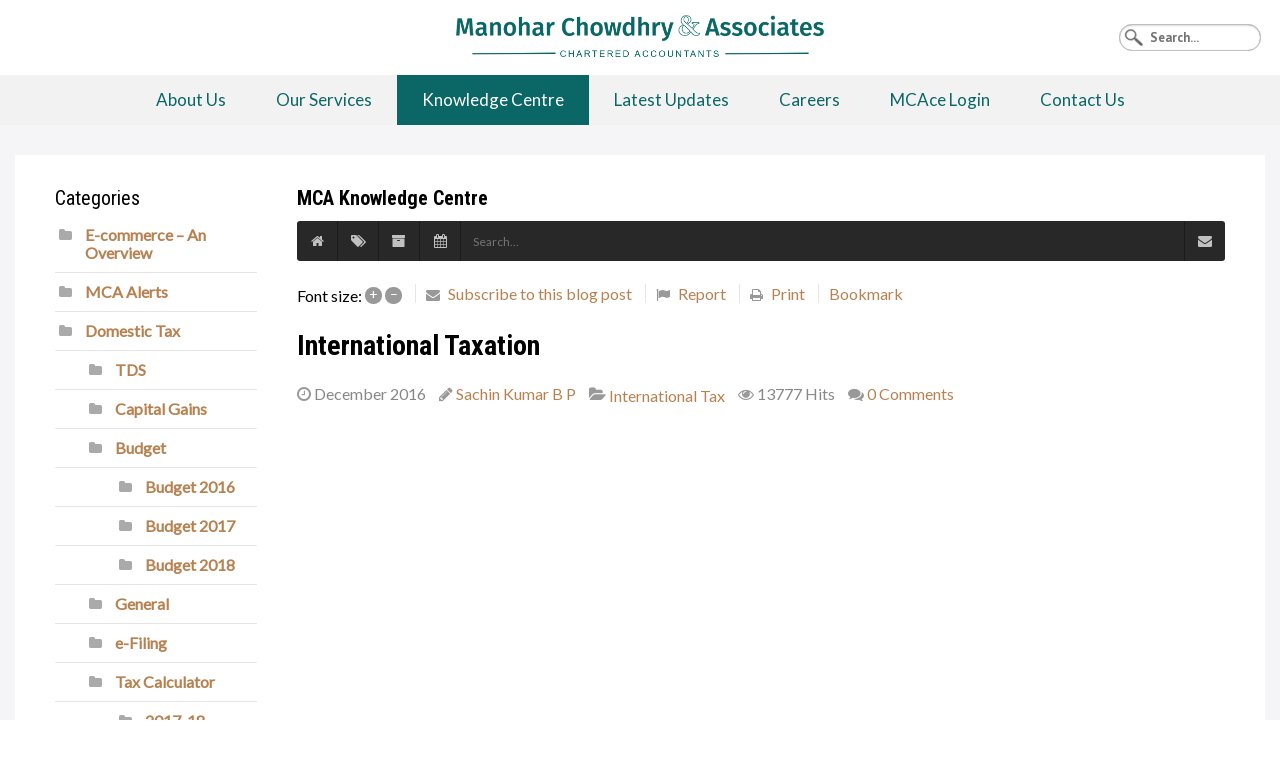

--- FILE ---
content_type: text/html; charset=utf-8
request_url: https://mca.co.in/index.php?option=com_easyblog&view=entry&id=217&Itemid=348
body_size: 10915
content:
<!DOCTYPE HTML>
<html lang="en-gb" dir="ltr"  data-config='{"twitter":0,"plusone":0,"facebook":0,"style":"bakery"}'>

<head>
<meta charset="utf-8">
<meta http-equiv="X-UA-Compatible" content="IE=edge">
<meta name="viewport" content="width=device-width, initial-scale=1">
	<meta name="keywords" content="International Tax" />
	<meta name="description" content="&amp;amp;nbsp;" />
	<meta name="generator" content="Joomla! - Open Source Content Management" />
	<title>International Taxation - Manohar Chowdhry &amp; Associates - MCA Knowledge Centre</title>
	<link href="/index.php?option=com_easyblog&amp;view=rsd&amp;tmpl=component&amp;Itemid=348" rel="EditURI" type="application/rsd+xml" />
	<link href="https://mca.co.in/components/com_easyblog/wlwmanifest.xml" rel="wlwmanifest" type="application/wlwmanifest+xml" />
	<link href="/index.php?option=com_easyblog&amp;view=entry&amp;id=217&amp;Itemid=348" rel="canonical" />
	<link href="/favicon.ico" rel="shortcut icon" type="image/vnd.microsoft.icon" />
	<link href="https://mca.co.in/components/com_easyblog/themes/nickel/styles/style.min.css" rel="stylesheet" type="text/css" />
	<link href="https://mca.co.in/templates/yoo_uniq/html/com_easyblog/styles/custom.css" rel="stylesheet" type="text/css" />
	<link href="/modules/mod_universal_ajaxlivesearch/cache/374/4f4f4728ea4925091323891430af8013.css" rel="stylesheet" type="text/css" />
	<link href="https://mca.co.in/components/com_easyblog/themes/nickel/styles/style-modules.min.css" rel="stylesheet" type="text/css" />
	<script src="https://mca.co.in/media/foundry/5.0/scripts/bootloader.js" type="text/javascript"></script>
	<script src="/media/template/gzip.php?jquery.min-34624011.js" type="text/javascript"></script>
	<script src="/media/template/gzip.php?jquery-noconflict-cf635cb1.js" type="text/javascript"></script>
	<script src="/media/template/gzip.php?jquery-migrate.min-b6a467ef.js" type="text/javascript"></script>
	<script src="/media/template/gzip.php?bootstrap.min-4a3c625a.js" type="text/javascript"></script>
	<script src="modules/mod_universal_ajaxlivesearch/engine/dojo.js" type="text/javascript"></script>
	<script src="https://ajax.googleapis.com/ajax/libs/dojo/1.6/dojo/dojo.xd.js" type="text/javascript"></script>
	<script src="/modules/mod_universal_ajaxlivesearch/cache/374/bd379dc5dd916b8c57d07dd42b5fb2b3.js" type="text/javascript"></script>
	<script src="/media/widgetkit/uikit-207025d5.js" type="text/javascript"></script>
	<script src="/media/widgetkit/wk-scripts-92f22370.js" type="text/javascript"></script>
	<meta property="og:image" content="https://mca.co.in/components/com_easyblog/themes/wireframe/images/placeholder-facebook.png"/>
	<meta property="og:title" content="International Taxation" />
	<meta property="og:description" content="" />
	<meta property="og:type" content="article" />
	<meta property="og:url" content="https://mca.co.in/index.php?option=com_easyblog&amp;view=entry&amp;id=217&amp;Itemid=348" />
	<meta name="twitter:card" content="summary_large_image" />
	<meta name="twitter:url" content="https://mca.co.in/index.php?option=com_easyblog&amp;view=entry&amp;id=217&amp;Itemid=348" />
	<meta name="twitter:title" content="International Taxation" />
	<meta property="twitter:description" content=" " />
	<meta name="FD50:EasyBlog" content="compressed,5.0.36,https://mca.co.in/?option=com_easyblog&lang=none&Itemid=348,,bd71cdc69afe030775e85bfb16a69b39,https://mca.co.in/?option=com_easyblog&lang=none&Itemid=348" />
	<meta name="FD50" content="static,compressed,https://mca.co.in/media/foundry/5.0,,.min.js,,https://mca.co.in,https://mca.co.in,https://mca.co.in/index.php,site,3.6.5,,before,Manohar Chowdhry & Associates,en-GB" />
	<script defer async src="https://mca.co.in/media/com_easyblog/scripts/site-5.0.36.static.min.js"></script>
	<script type="text/javascript">
  dojo.addOnLoad(function(){
      document.search = new AJAXSearchminimal({
        id : '374',
        node : dojo.byId('offlajn-ajax-search374'),
        searchForm : dojo.byId('search-form374'),
        textBox : dojo.byId('search-area374'),
        suggestBox : dojo.byId('suggestion-area374'),
        searchButton : dojo.byId('ajax-search-button374'),
        closeButton : dojo.byId('search-area-close374'),
        searchCategories : dojo.byId('search-categories374'),
        productsPerPlugin : 3,
        dynamicResult : '0',
        searchRsWidth : 250,
        searchImageWidth : '120',
        minChars : 3,
        searchBoxCaption : 'Search...',
        noResultsTitle : 'Results(0)',
        noResults : 'No results found for the keyword!',
        searchFormUrl : '/index.php',
        enableScroll : '1',
        showIntroText: '1',
        scount: '10',
        lang: '',
        stext: 'No results found. Did you mean?',
        moduleId : '374',
        resultAlign : '0',
        targetsearch: '3',
        linktarget: '0',
        keypressWait: '500',
        catChooser : 0,
        searchResult : 1,
        seemoreEnabled : 1,
        seemoreAfter : 30,
        keywordSuggestion : '0',
        seeMoreResults : ' ',
        resultsPerPage : '6',
        resultsPadding : '10',
        controllerPrev : 'PREV',
        controllerNext : 'NEXT',
        fullWidth : '1',
        resultImageWidth : '120',
        resultImageHeight : '80',
        showCat : '1',
        voicesearch : '0'
      })
    });</script>

<link rel="apple-touch-icon-precomposed" href="/templates/yoo_uniq/apple_touch_icon.png">
<link rel="stylesheet" href="/media/template/gzip.php?bootstrap-b80b4973.css">
<link rel="stylesheet" href="/media/template/gzip.php?theme-43f3bf36.css">
<script src="/media/template/gzip.php?theme-f202974c.js"></script>
</head>

<body class="tm-sidebar-b-left tm-sidebars-1 tm-noblog">
    <div id="top" class="tm-page">

        
                    <div class="tm-headerbar-background">
    <div class="tm-headerbar tm-headerbar-container">

                <div class="tm-headerbar-left uk-flex uk-flex-middle">

            
                        <a href="#offcanvas" class="uk-navbar-toggle uk-visible-small" data-uk-offcanvas></a>
            
        </div>
        
                <div class="uk-flex uk-flex-center">
                        <a class="tm-logo uk-hidden-small" href="https://mca.co.in">
	<img src="images/Logo_1.png" alt="Logo 1" width="368" height="45" /></a>
                                </div>
        
                <div class="tm-headerbar-right uk-flex uk-flex-middle">
            <div class="uk-panel">          
<div id="offlajn-ajax-search374">
  <div class="offlajn-ajax-search-container">
     
  <form id="search-form374" action="/index.php?option=com_content&amp;view=article&amp;id=186&amp;Itemid=405" method="get" onSubmit="return false;">
    <div class="offlajn-ajax-search-inner">
                <input type="text" name="searchword" id="search-area374" value="" autocomplete="off" />
        <input type="text" name="searchwordsugg" id="suggestion-area374" value="" autocomplete="off" />
        <input type="hidden" name="option" value="com_search" />
              <div id="search-area-close374"></div>
      <div id="ajax-search-button374"><div class="magnifier"></div></div>
      <div class="ajax-clear"></div>
    </div>
  </form>
  <div class="ajax-clear"></div>
  </div>
    </div>
<div class="ajax-clear"></div>
<svg style="position:absolute" height="0" width="0"><filter id="searchblur"><feGaussianBlur in="SourceGraphic" stdDeviation="3"/></filter></svg>
</div>        </div>
        
    </div>
</div>

    <div class="uk-hidden-small">
        <nav class="uk-navbar tm-navbar"
        data-uk-sticky        >
            <div class="uk-flex uk-flex-center">
                <ul class="uk-navbar-nav uk-hidden-small"><li class="uk-parent" data-uk-dropdown="{preventflip:'y'}" aria-haspopup="true" aria-expanded="false"><a href="#">About Us</a>
<div class="uk-dropdown uk-dropdown-navbar uk-dropdown-width-1"><div class="uk-grid uk-dropdown-grid"><div class="uk-width-1-1"><ul class="uk-nav uk-nav-navbar"><li><a href="/index.php?option=com_content&amp;view=article&amp;id=86&amp;Itemid=289">About Us</a></li><li><a href="/index.php?option=com_content&amp;view=article&amp;id=94&amp;Itemid=362">Our Team</a></li><li><a href="/index.php?option=com_content&amp;view=article&amp;id=170&amp;Itemid=388">Industries We Serve</a></li><li><a href="/index.php?option=com_content&amp;view=article&amp;id=160&amp;Itemid=387">Mission &amp; Vision</a></li></ul></div></div></div></li><li class="uk-parent" data-uk-dropdown="{preventflip:'y'}" aria-haspopup="true" aria-expanded="false"><a href="#">Our Services</a>
<div class="uk-dropdown uk-dropdown-navbar uk-dropdown-width-1"><div class="uk-grid uk-dropdown-grid"><div class="uk-width-1-1"><ul class="uk-nav uk-nav-navbar"><li class="uk-parent uk-nav-header">Prime Services
<ul class="uk-nav-sub"><li><a href="/index.php?option=com_content&amp;view=article&amp;id=115&amp;Itemid=302"><img src="/images/sub-menu-icon_2.1.png" alt="Assurance"/><span class="image-title">Assurance</span></a></li><li><a href="/index.php?option=com_content&amp;view=article&amp;id=114&amp;Itemid=301"><img src="/images/sub-menu-icon_2.1.png" alt="Tax"/><span class="image-title">Tax</span></a></li><li><a href="/index.php?option=com_content&amp;view=article&amp;id=199&amp;Itemid=422"><img src="/images/sub-menu-icon_2.1.png" alt="Consulting And Corporate Compliance"/><span class="image-title">Consulting And Corporate Compliance</span></a></li></ul></li><li><a href="/index.php?option=com_content&amp;view=article&amp;id=176&amp;Itemid=354">Specialised Focus</a></li></ul></div></div></div></li><li class="uk-active"><a href="/index.php?option=com_easyblog&amp;view=latest&amp;Itemid=348">Knowledge Centre</a></li><li><a href="/index.php?option=com_content&amp;view=category&amp;layout=blog&amp;id=44&amp;Itemid=389">Latest Updates</a></li><li><a href="/index.php?option=com_content&amp;view=article&amp;id=130&amp;Itemid=304">Careers</a></li><li class="uk-parent" data-uk-dropdown="{preventflip:'y'}" aria-haspopup="true" aria-expanded="false"><a href="#">MCAce Login</a>
<div class="uk-dropdown uk-dropdown-navbar uk-dropdown-width-1"><div class="uk-grid uk-dropdown-grid"><div class="uk-width-1-1"><ul class="uk-nav uk-nav-navbar"><li><a href="https://mcaconnect.co.in" target="_blank">MCA Connect</a></li><li><a href="https://smtp.mca.co.in/SOGo/" target="_blank">MCA E-Mail</a></li><li><a href="http://mca.co.in/portal" target="_blank">MCA Portal</a></li></ul></div></div></div></li><li><a href="/index.php?option=com_content&amp;view=article&amp;id=157&amp;Itemid=292">Contact Us</a></li></ul>            </div>
        </nav>
    </div>

        
        
                <div id="tm-top-a" class="uk-block uk-block-default tm-block-padding-collapsed tm-block-gutter">
            <div class="uk-container uk-container-center">
                <section class="tm-top-a uk-grid" data-uk-grid-match="{target:'> div > .uk-panel'}" data-uk-grid-margin>
<div class="uk-width-1-1"><div class="uk-panel"><div id="offlajn-ajax-tile-results"></div>
<div class="ajax-clear"></div>
</div></div>
</section>
            </div>
        </div>
        
        
        
        
                <div id="tm-main" class="uk-block uk-block-default tm-block-gutter">

            <div class="uk-container uk-container-center">

                
                <div class="uk-grid" data-uk-grid-match data-uk-grid-margin>

                                        <div class="tm-main uk-width-medium-4-5 uk-push-1-5">

                        
                        
                        <main id="tm-content" class="tm-content">

                            <div id="system-message-container">
</div>
<div id="fd" class="eb eb-nickel eb-view-entry eb-layout-default  eb-responsive">
	
	
<div class="eb-header">
		<div class="eb-brand">
					<h2 class="eb-brand-name reset-heading">MCA Knowledge Centre</h2>
		
		
		
	</div>
	
	
	<div role="navigation" class="eb-navbar fd-cf  eb-responsive">
		<div class="eb-navbar-header">
			<button data-target=".eb-navbar-collapse" class="eb-navbar-toggle navbar-toggle collapsed btn-eb-navbar" type="button">
				<i class="fa fa-bars"></i>
				Navigation			</button>
		</div>

		<div class="eb-navbar-collapse collapse">
			<ul class="eb-navbar-nav eb-navbar-left reset-list float-list">
								<li class="">
					<a href="/index.php?option=com_easyblog&amp;view=latest&amp;Itemid=348"
						data-original-title="Home"
						data-placement="bottom"
						data-eb-provide="tooltip"
					>
						<i class="fa fa-home"></i>
						<span class="eb-text">Home</span>
					</a>
				</li>
				
				
								<li class="">
					<a href="/index.php?option=com_easyblog&amp;view=tags&amp;Itemid=348"
						data-original-title="Tags"
						data-placement="bottom"
						data-eb-provide="tooltip"
					>
						<i class="fa fa-tags"></i>
						<span class="eb-text">Tags</span>
					</a>
				</li>
				
				
				
								<li class="">
					<a href="/index.php?option=com_easyblog&amp;view=archive&amp;Itemid=348"
						data-original-title="Archived Posts"
						data-placement="bottom"
						data-eb-provide="tooltip"
					>
						<i class="fa fa-archive"></i>
						<span class="eb-text">Archived Posts</span>
					</a>
				</li>
				
								<li class="">
					<a href="/index.php?option=com_easyblog&amp;view=calendar&amp;Itemid=348"
						data-original-title="Calendar"
						data-placement="bottom"
						data-eb-provide="tooltip"
					>
						<i class="fa fa-calendar"></i>
						<span class="eb-text">Calendar</span>
					</a>
				</li>
							</ul>

			<ul class="eb-navbar-nav eb-navbar-right reset-list float-list">
	            	        		<li>
	        			<a class="eb-brand-email" href="javascript:void(0);"
	        				data-blog-subscribe
	        				data-type="site"
	        				data-original-title="Subscribe to blog"
							data-placement="bottom"
							data-eb-provide="tooltip"
	        			>
	        				<i class="fa fa-envelope"></i>
	                        <span class="eb-text">Subscribe to blog</span>
	        			</a>
	        		</li>
	            
	            
	    		
				
				

							</ul>

			<form action="/index.php?option=com_easyblog&amp;view=latest&amp;Itemid=348" method="post" data-blog-logout-form class="hide">
				<input type="hidden" value="com_users"  name="option" />
				<input type="hidden" value="user.logout" name="task" />
				<input type="hidden" value="aHR0cHM6Ly9tY2EuY28uaW4vaW5kZXgucGhwP29wdGlvbj1jb21fZWFzeWJsb2cmdmlldz1lbnRyeSZpZD0yMTcmSXRlbWlkPTM0OA==" name="return" />
				<input type="hidden" name="bd71cdc69afe030775e85bfb16a69b39" value="1" />
			</form>

						<form class="eb-navbar-search" method="post" action="/index.php?option=com_easyblog&amp;view=latest&amp;Itemid=348">
				<input type="text" name="query" class="form-control" placeholder="Search..." />
				<input type="hidden" name="option" value="com_easyblog" />
<input type="hidden" name="task" value="search.query"  data-table-grid-task />
<input type="hidden" name="bd71cdc69afe030775e85bfb16a69b39" value="1" />
			</form>
			
		</div>
	</div>
	</div>


    
	
<div class="eb-adsense-head clearfix">
    </div>

<div itemscope itemtype="http://schema.org/BlogPosting" data-blog-post>
    <div id="entry-217" class="eb-entry fd-cf" data-blog-posts-item data-id="217" data-uid="217.480">

        
        
        

                <div class="eb-entry-tools row-table">
            <div class="col-cell">
                <div class="eb-entry-helper">
	<div class="eb-help-resize">
	<span>Font size:</span>
	<a href="javascript:void(0);" data-font-resize data-operation="increase" data-eb-provide="tooltip" data-original-title="Larger">
		&plus;
	</a>
	<a href="javascript:void(0);" data-font-resize data-operation="decrease" data-eb-provide="tooltip" data-original-title="Smaller">
		&ndash;
	</a>
</div>

	
										<div class="eb-help-subscribe">
					<i class="fa fa-envelope"></i>
					<a href="javascript:void(0);" data-blog-subscribe data-type="entry" data-id="217">Subscribe to this blog post</a>
				</div>
						
		<div class="eb-help-report">
		<i class="fa fa-flag"></i>
		<a href="javascript:void(0);" data-blog-report>Report</a>
	</div>
	
	
			<div class="eb-help-print">
    <i class="fa fa-print"></i>
    <a rel="nofollow" title="Print" href="/index.php?option=com_easyblog&view=entry&id=217&Itemid=348&tmpl=component&print=1&format=print" data-post-print>
        Print    </a>
</div>

	
	<div class="eb-help-bookmark" id="bookmark-link">
    <a href="http://www.addthis.com/bookmark.php?v=250&amp;pubid=xa-4be11e1875bf6363" class="addthis_button_compact">Bookmark</a>
    <script type="text/javascript" src="https://s7.addthis.com/js/250/addthis_widget.js#pubid=xa-4be11e1875bf6363"></script>
</div>
</div>
            </div>

                        <div class="col-cell cell-tight">
                            </div>
                    </div>
        
        
        <div class="eb-entry-head">

            
            
            
                            <h1 itemprop="name headline" id="title-217" class="eb-entry-title reset-heading  ">International Taxation</h1>
            

            
            <div class="eb-entry-meta text-muted">
                
                                <div class="eb-entry-date">
                    <i class="fa fa-clock-o"></i>
                    <time class="eb-meta-date" itemprop="datePublished" content="2016-12-08">
                        December 2016                        <meta itemprop="dateModified" content="2016-12-08"/>
                        <meta itemprop="mainEntityOfPage" content="https://mca.co.in/index.php?option=com_easyblog&amp;view=entry&amp;id=217&amp;Itemid=348"/>
                    </time>
                </div>
                
                                <div class="eb-meta-author" itemprop="author" itemscope="" itemtype="http://schema.org/Person">
                    <i class="fa fa-pencil"></i>
                    <span itemprop="name">
                        <a href="/index.php?option=com_easyblog&amp;view=blogger&amp;layout=listings&amp;id=775&amp;Itemid=348" itemprop="url" rel="author">Sachin Kumar B P</a>
                    </span>
                </div>
                
                                    <div class="eb-meta-category comma-seperator">
                        <i class="fa fa-folder-open"></i>
                                                <span><a href="/index.php?option=com_easyblog&amp;view=categories&amp;layout=listings&amp;id=8&amp;Itemid=348">International Tax</a></span>
                                            </div>
                
                                <div class="eb-meta-views">
                    <i class="fa fa-eye"></i>
                    13777 Hits                </div>
                
                                <div class="eb-meta-comments">
                                            <i class="fa fa-comments"></i>
                        <a href="#comments">0 Comments</a>
                                    </div>
                            </div>
        </div>

        <div class="eb-entry-body type-standard clearfix">
            <div class="eb-entry-article clearfix" itemprop="articleBody" data-blog-content>

                
                
                

                                    
                    <!--LINK TYPE FOR ENTRY VIEW-->
                    
                                            <p>&nbsp;</p>

<p><iframe src="/images/International_Taxation.pdf" width="90%" height="800px" frameborder="0" type="divxapplication/pdf"></iframe></p>
                                    
                
                            </div>

            
            
            
            
                        <div class="eb-entry-tags">
                            </div>
            
            <div class="eb-entry-nav fd-cf">
		<div class="eb-entry-nav-prev">
		<a href="/index.php?option=com_easyblog&amp;view=entry&amp;id=215&amp;Itemid=348"> 
			<i class="fa fa-angle-left pull-left"></i>
			Pass-Through Costs in Transfer Pricing		</a>
	</div>
	
		<div class="eb-entry-nav-next">
		<a href="/index.php?option=com_easyblog&amp;view=entry&amp;id=218&amp;Itemid=348">
			<i class="fa fa-angle-right pull-right"></i>
			The Times They are a Changin’		</a>
	</div>
	</div>
        </div>

                    <div class="eb-entry-author" itemprop="author" itemscope itemtype="http://schema.org/Person">
    <h4 class="eb-section-heading reset-heading">About the author</h4>
    
    <div class="eb-entry-author-bio media">
                <div class="col-cell">
            <a href="/index.php?option=com_easyblog&amp;view=blogger&amp;layout=listings&amp;id=775&amp;Itemid=348" class="eb-entry-author-avatar eb-avatar col-cell">
                <img itemprop="image" src="https://mca.co.in/images/easyblog_avatar/775_BPSachinKumar.png" width="50" height="50" alt="Sachin Kumar B P" />
            </a>
        </div>
        
        <div class="col-cell">
                        <h3 itemprop="name" class="eb-author-name reset-heading">
                <a href="/index.php?option=com_easyblog&amp;view=blogger&amp;layout=listings&amp;id=775&amp;Itemid=348">Sachin Kumar B P</a>
            </h3>
            
            
            
            <div class="eb-entry-author-meta spans-seperator muted">
                                <span>
                    <a href="/index.php?option=com_easyblog&amp;view=blogger&amp;layout=listings&amp;id=775&amp;Itemid=348">View author's profile</a>
                </span>
                
                
                
                
                            </div>
        </div>

        
            </div>

    </div>
        
            </div>

    
    
            <div class="eb-comments" data-eb-comments>
	<h4 class="eb-section-heading reset-heading">
		Comments 
			</h4>
	
	<a class="eb-anchor-link" name="comments" id="comments">&nbsp;</a>

						<div data-comment-list>
									<div class="eb-comments-empty" data-comment-empty>
						<i class="fa fa-info-circle"></i>
						No comments made yet. Be the first to submit a comment					</div>
							</div>
			
	
	<div data-comment-form-wrapper>
		<form class="eb-comment-form reset-form" method="post" action="/index.php?option=com_easyblog&amp;view=latest&amp;Itemid=348" data-comment-form>

	<div class="eb-composer-author row-table">
				<span class="col-cell cell-tight">
			<b class="eb-avatar">
				<img src="https://mca.co.in/components/com_easyblog/assets/images/default_blogger.png" width="50" height="50" />
			</b>
		</span>
		
		<div class="col-cell">

						<div class="pull-right">
				Already Registered?				<a href="/index.php?option=com_users&amp;view=login&amp;return=L2luZGV4LnBocD9vcHRpb249Y29tX2Vhc3libG9nJmFtcDt2aWV3PWVudHJ5JmFtcDtpZD0yMTcmYW1wO0l0ZW1pZD0zNDg=&amp;Itemid=348">Login Here</a>
			</div>
			
			<strong>Guest</strong>
			<div class="text-small text-muted">January 2026</div>
		</div>
	</div>

	<div class="eb-comment-notice" data-comment-notice></div>

		<div class="eb-comment-editor">

					<input type="hidden" id="title" name="title" value="" data-comment-title/>
		
		<div class="form-group">
			<textarea id="comment" name="comment" class="form-control textarea" rows="5" data-comment-editor data-comment-bbcode="1"></textarea>
		</div>

					
			<div class="form-group">
				<input type="text" class="form-control" id="esname" name="esname" placeholder="Name" data-comment-name/>
			</div>

						<div class="form-group">
								<div class="col-cell cell-half">
					<input type="text" class="form-control" name="esemail" id="esemail" placeholder="E-mail" data-comment-email/>
				</div>
				
								<div class="col-cell cell-half">
					<input type="text" class="form-control" name="url" id="url" placeholder="Website" data-comment-website/>
				</div>
							</div>
					
		
		
				<div class="eb-checkbox">
			<input type="checkbox" name="subscribe-to-blog" id="subscribe-to-blog" value="1" data-comment-subscribe />
			<label for="subscribe-to-blog">
				Subscribe to this blog post
									(Please fill in your email address to subscribe to updates from this post.)
							</label>
		</div>
		
		
				
		<div class="form-action">
			<button class="btn btn-primary" data-comment-submit>Submit Your Comment</button>
		</div>
	</div>
	
	<input type="hidden" name="id" value="217" data-comment-blog-id />
	<input type="hidden" name="parent_id" id="parent_id" value="0" data-comment-parent-id />
	<input type="hidden" name="comment_depth" id="comment_depth" value="0" data-comment-depth />
	<input type="hidden" name="email" id="email" value="" data-comment-email />
</form>
	</div>
</div>
    </div>

<div class="eb-adsense-foot clearfix">
    </div>

        <div>
        <script type="text/javascript">
EasyBlog.ready(function($){

    // Bind event's on the font size changer.
    $('[data-font-resize]').on('click', function() {
        var text = $('[data-blog-content]'),
            current = $(text).css('font-size'),
            num = parseFloat(current, 10),
            unit = current.slice(-2),
            operation = $(this).data('operation');

        if (operation == 'increase') {
            num = num * 1.4;
        }

        if (operation == 'decrease') {
            num = num / 1.4;
        }

        $(text).css('font-size', num + unit);
    });
});</script><script type="text/javascript">
EasyBlog.ready(function($) {

    $('[data-post-print]').on('click', function(event) {
        var el = $(this),
            url = el.attr('href');


        window.open(url, 'win2', 'status=no,toolbar=no,scrollbars=yes,titlebar=no,menubar=no,resizable=yes,width=640,height=480,directories=no,location=no');

        // Prevent bubbling up.
        event.preventDefault();
    });
});</script><script type="text/javascript">
EasyBlog.require()
.script('comments/comments')
.done(function($) {

    window.EasyBlogBBCodeSettings = {

        previewParserVar: 'data',
        markupSet: [
            {name:'Bold', key:'B', openWith:'[b]', closeWith:'[/b]', className:'markitup-bold'},
            {name:'Italic', key:'I', openWith:'[i]', closeWith:'[/i]', className:'markitup-italic'},
            {name:'Underline', key:'U', openWith:'[u]', closeWith:'[/u]', className:'markitup-underline'},
            {separator:'---------------' },
            {name:'Picture', key:'P', replaceWith:'[img][![Url]!][/img]', className:'markitup-picture'},
            {separator:'---------------' },
            {name:'Bulleted list', openWith:'[list]\\n', closeWith:'\\n[/list]', className:'markitup-bullet'},
            {name:'Numeric list', openWith:'[list=[![Starting number]!]]\\n', closeWith:'\\n[/list]', className:'markitup-numeric'},
            {name:'List item', openWith:'[*] ', className:'markitup-list'},
            {separator:'---------------' },
            {name:'Quotes', openWith:'[quote]', closeWith:'[/quote]', className:'markitup-quote'},
            {name:'Clean', className:"clean", replaceWith:function(markitup) { return markitup.selection.replace(/\[(.*?)\]/g, "") } , className:'markitup-clean'},
            {separator:'---------------' },
            {name:'Happy', openWith:':D', className:'markitup-happy'},
            {name:'Smile', openWith:':)', className:'markitup-smile'},
            {name:'Surprised', openWith:':o', className:'markitup-surprised'},
            {name:'Tongue', openWith:':p', className:'markitup-tongue'},
            {name:'Unhappy', openWith:':(', className:'markitup-unhappy'},
            {name:'Wink', openWith:';)', className:'markitup-wink'}
        ]
    };

    $('[data-eb-comments]').implement(EasyBlog.Controller.Comments);
	// $('[data-eb-comments]').implement(EasyBlog.Controller.Comments.List);
})</script><script type="text/javascript">
EasyBlog.require()
.script('posts/posts')
.done(function($) {

    
    // Implement post library
    $('[data-blog-post]').implement(EasyBlog.Controller.Posts);
});
</script><script type="text/javascript">
EasyBlog.require()

.script('layout/responsive')

.done(function($){

    if ($('#more-settings li').length == 0) {
        $('#more-settings').parent('li').addClass('hide');
    }

	$(document).on('click', '[data-blog-toolbar-logout]', function(event) {
		$('[data-blog-logout-form]').submit();
	});

    $('.btn-eb-navbar').click(function() {
        $('.eb-navbar-collapse').toggleClass("in");
        return false;
    });

	$('#ezblog-head #ezblog-search').bind('focus', function(){

        $(this).animate({
            width: '170'
        });
	});

	$('#ezblog-head #ezblog-search').bind( 'blur' , function(){
		$(this).animate({ width: '120'});
	});

    	$('#ezblog-menu').responsive({at: 540, switchTo: 'narrow'});
	$('.eb-nav-collapse').responsive({at: 560, switchTo: 'nav-hide'});

	$('.btn-eb-navbar').click(function() {
		$('.eb-nav-collapse').toggleClass("nav-show");
		return false;
	});
    });
</script>    </div>
    
            
    <div class="eb-template" data-name="site/layout/image/popup">
	<div id="fd" class="eb eb-image-popup">
		<div class="eb-image-popup-header">
			<div class="eb-image-popup-close-button"><i class="fa fa-close"></i></div>
		</div>
		<div class="eb-image-popup-container"></div>
        <div class="eb-image-popup-footer">
            <div class="eb-image-popup-thumbs"></div>
        </div>
		<div class="eb-loader-o size-lg"></div>
	</div>
</div>
<div class="eb-template" data-name="site/layout/image/popup/thumb">
    <div class="eb-image-popup-thumb"><div><img /></div></div>
</div><div class="eb-template" data-name="site/layout/image/container">
    <div class="eb-image">
        <div class="eb-image-figure">
            <a class="eb-image-viewport"></a>
        </div>
        <div class="eb-image-caption"><span></span></div>
    </div>
</div>
    
</div>

                        </main>
                        
                        
                    </div>
                    
                                                                                                    <aside class="tm-sidebar-b uk-width-medium-1-5 uk-pull-4-5"><div class="uk-panel"><h3 class="uk-panel-title">Categories</h3><div id="fd" class="eb eb-mod mod_easyblogcategories ">
            <div class="eb-mod-item">
	<div style="padding-left: 0px;">

 			<i class="eb-mod-media-thumb fa fa-folder mod-muted"></i>
	
		<div class="eb-mod-media-body">
			<a class="eb-mod-media-title" href="/index.php?option=com_easyblog&amp;view=categories&amp;layout=listings&amp;id=34&amp;Itemid=348">E-commerce – An Overview</a>
			
				
		</div>
	</div>
</div>
<div class="eb-mod-item">
	<div style="padding-left: 0px;">

 			<i class="eb-mod-media-thumb fa fa-folder mod-muted"></i>
	
		<div class="eb-mod-media-body">
			<a class="eb-mod-media-title" href="/index.php?option=com_easyblog&amp;view=categories&amp;layout=listings&amp;id=21&amp;Itemid=348">MCA Alerts</a>
			
				
		</div>
	</div>
</div>
<div class="eb-mod-item">
	<div style="padding-left: 0px;">

 			<i class="eb-mod-media-thumb fa fa-folder mod-muted"></i>
	
		<div class="eb-mod-media-body">
			<a class="eb-mod-media-title" href="/index.php?option=com_easyblog&amp;view=categories&amp;layout=listings&amp;id=13&amp;Itemid=348">Domestic Tax</a>
			
				
		</div>
	</div>
</div>
<div class="eb-mod-item">
	<div style="padding-left: 30px;">

 			<i class="eb-mod-media-thumb fa fa-folder mod-muted"></i>
	
		<div class="eb-mod-media-body">
			<a class="eb-mod-media-title" href="/index.php?option=com_easyblog&amp;view=categories&amp;layout=listings&amp;id=14&amp;Itemid=348">TDS</a>
			
				
		</div>
	</div>
</div>
<div class="eb-mod-item">
	<div style="padding-left: 30px;">

 			<i class="eb-mod-media-thumb fa fa-folder mod-muted"></i>
	
		<div class="eb-mod-media-body">
			<a class="eb-mod-media-title" href="/index.php?option=com_easyblog&amp;view=categories&amp;layout=listings&amp;id=15&amp;Itemid=348">Capital Gains</a>
			
				
		</div>
	</div>
</div>
<div class="eb-mod-item">
	<div style="padding-left: 30px;">

 			<i class="eb-mod-media-thumb fa fa-folder mod-muted"></i>
	
		<div class="eb-mod-media-body">
			<a class="eb-mod-media-title" href="/index.php?option=com_easyblog&amp;view=categories&amp;layout=listings&amp;id=17&amp;Itemid=348">Budget</a>
			
				
		</div>
	</div>
</div>
<div class="eb-mod-item">
	<div style="padding-left: 60px;">

 			<i class="eb-mod-media-thumb fa fa-folder mod-muted"></i>
	
		<div class="eb-mod-media-body">
			<a class="eb-mod-media-title" href="/index.php?option=com_easyblog&amp;view=categories&amp;layout=listings&amp;id=28&amp;Itemid=348">Budget 2016</a>
			
				
		</div>
	</div>
</div>
<div class="eb-mod-item">
	<div style="padding-left: 60px;">

 			<i class="eb-mod-media-thumb fa fa-folder mod-muted"></i>
	
		<div class="eb-mod-media-body">
			<a class="eb-mod-media-title" href="/index.php?option=com_easyblog&amp;view=categories&amp;layout=listings&amp;id=29&amp;Itemid=348">Budget 2017</a>
			
				
		</div>
	</div>
</div>
<div class="eb-mod-item">
	<div style="padding-left: 60px;">

 			<i class="eb-mod-media-thumb fa fa-folder mod-muted"></i>
	
		<div class="eb-mod-media-body">
			<a class="eb-mod-media-title" href="/index.php?option=com_easyblog&amp;view=categories&amp;layout=listings&amp;id=32&amp;Itemid=348">Budget 2018</a>
			
				
		</div>
	</div>
</div>
<div class="eb-mod-item">
	<div style="padding-left: 30px;">

 			<i class="eb-mod-media-thumb fa fa-folder mod-muted"></i>
	
		<div class="eb-mod-media-body">
			<a class="eb-mod-media-title" href="/index.php?option=com_easyblog&amp;view=categories&amp;layout=listings&amp;id=18&amp;Itemid=348">General</a>
			
				
		</div>
	</div>
</div>
<div class="eb-mod-item">
	<div style="padding-left: 30px;">

 			<i class="eb-mod-media-thumb fa fa-folder mod-muted"></i>
	
		<div class="eb-mod-media-body">
			<a class="eb-mod-media-title" href="/index.php?option=com_easyblog&amp;view=categories&amp;layout=listings&amp;id=19&amp;Itemid=348">e-Filing</a>
			
				
		</div>
	</div>
</div>
<div class="eb-mod-item">
	<div style="padding-left: 30px;">

 			<i class="eb-mod-media-thumb fa fa-folder mod-muted"></i>
	
		<div class="eb-mod-media-body">
			<a class="eb-mod-media-title" href="/index.php?option=com_easyblog&amp;view=categories&amp;layout=listings&amp;id=30&amp;Itemid=348">Tax Calculator</a>
			
				
		</div>
	</div>
</div>
<div class="eb-mod-item">
	<div style="padding-left: 60px;">

 			<i class="eb-mod-media-thumb fa fa-folder mod-muted"></i>
	
		<div class="eb-mod-media-body">
			<a class="eb-mod-media-title" href="/index.php?option=com_easyblog&amp;view=categories&amp;layout=listings&amp;id=31&amp;Itemid=348">2017-18</a>
			
				
		</div>
	</div>
</div>
<div class="eb-mod-item">
	<div style="padding-left: 30px;">

 			<i class="eb-mod-media-thumb fa fa-folder mod-muted"></i>
	
		<div class="eb-mod-media-body">
			<a class="eb-mod-media-title" href="/index.php?option=com_easyblog&amp;view=categories&amp;layout=listings&amp;id=33&amp;Itemid=348">Penalties under the Income-tax Act, 1961</a>
			
				
		</div>
	</div>
</div>
<div class="eb-mod-item">
	<div style="padding-left: 0px;">

 			<i class="eb-mod-media-thumb fa fa-folder mod-muted"></i>
	
		<div class="eb-mod-media-body">
			<a class="eb-mod-media-title" href="/index.php?option=com_easyblog&amp;view=categories&amp;layout=listings&amp;id=8&amp;Itemid=348">International Tax</a>
			
				
		</div>
	</div>
</div>
<div class="eb-mod-item">
	<div style="padding-left: 30px;">

 			<i class="eb-mod-media-thumb fa fa-folder mod-muted"></i>
	
		<div class="eb-mod-media-body">
			<a class="eb-mod-media-title" href="/index.php?option=com_easyblog&amp;view=categories&amp;layout=listings&amp;id=10&amp;Itemid=348">Foreign Portfolio Investors</a>
			
				
		</div>
	</div>
</div>
<div class="eb-mod-item">
	<div style="padding-left: 30px;">

 			<i class="eb-mod-media-thumb fa fa-folder mod-muted"></i>
	
		<div class="eb-mod-media-body">
			<a class="eb-mod-media-title" href="/index.php?option=com_easyblog&amp;view=categories&amp;layout=listings&amp;id=11&amp;Itemid=348">Transfer Pricing</a>
			
				
		</div>
	</div>
</div>
<div class="eb-mod-item">
	<div style="padding-left: 30px;">

 			<i class="eb-mod-media-thumb fa fa-folder mod-muted"></i>
	
		<div class="eb-mod-media-body">
			<a class="eb-mod-media-title" href="/index.php?option=com_easyblog&amp;view=categories&amp;layout=listings&amp;id=12&amp;Itemid=348">NRIs</a>
			
				
		</div>
	</div>
</div>
<div class="eb-mod-item">
	<div style="padding-left: 0px;">

 			<i class="eb-mod-media-thumb fa fa-folder mod-muted"></i>
	
		<div class="eb-mod-media-body">
			<a class="eb-mod-media-title" href="/index.php?option=com_easyblog&amp;view=categories&amp;layout=listings&amp;id=4&amp;Itemid=348">Indirect Taxes</a>
			
				
		</div>
	</div>
</div>
<div class="eb-mod-item">
	<div style="padding-left: 30px;">

 			<i class="eb-mod-media-thumb fa fa-folder mod-muted"></i>
	
		<div class="eb-mod-media-body">
			<a class="eb-mod-media-title" href="/index.php?option=com_easyblog&amp;view=categories&amp;layout=listings&amp;id=5&amp;Itemid=348">Service Tax</a>
			
				
		</div>
	</div>
</div>
    </div></div>
<div class="uk-panel"><h3 class="uk-panel-title">Authors/Speakers</h3>
<div id="fd" class="eb eb-mod ezb-mod mod_easybloglatestblogger">
	                   		<div class="eb-mod-item mod-table cell-top">
                	                        <div class="mod-cell cell-tight">
                            <a href="/index.php?option=com_easyblog&amp;view=blogger&amp;layout=listings&amp;id=763&amp;Itemid=348" class="mod-avatar mr-10">
        	                   <img src="https://mca.co.in/components/com_easyblog/assets/images/default_blogger.png" width="50" height="50" alt="Sharat Dhakad" />
                            </a>
                        </div>
    	            
                    <div class="mod-cell">
                        <a href="/index.php?option=com_easyblog&amp;view=blogger&amp;layout=listings&amp;id=763&amp;Itemid=348" class="eb-mod-media-title">Sharat Dhakad</a>
                                                
                        
                                            </div>
        		</div>
    	           		<div class="eb-mod-item mod-table cell-top">
                	                        <div class="mod-cell cell-tight">
                            <a href="/index.php?option=com_easyblog&amp;view=blogger&amp;layout=listings&amp;id=793&amp;Itemid=348" class="mod-avatar mr-10">
        	                   <img src="https://mca.co.in/images/easyblog_avatar/793_JanardanaPai.png" width="50" height="50" alt="Janardana Pai R" />
                            </a>
                        </div>
    	            
                    <div class="mod-cell">
                        <a href="/index.php?option=com_easyblog&amp;view=blogger&amp;layout=listings&amp;id=793&amp;Itemid=348" class="eb-mod-media-title">Janardana Pai R</a>
                                                
                        
                                            </div>
        		</div>
    	           		<div class="eb-mod-item mod-table cell-top">
                	                        <div class="mod-cell cell-tight">
                            <a href="/index.php?option=com_easyblog&amp;view=blogger&amp;layout=listings&amp;id=792&amp;Itemid=348" class="mod-avatar mr-10">
        	                   <img src="https://mca.co.in/images/easyblog_avatar/792_Ayesha_photo.png" width="50" height="50" alt="Ayesha Aziz" />
                            </a>
                        </div>
    	            
                    <div class="mod-cell">
                        <a href="/index.php?option=com_easyblog&amp;view=blogger&amp;layout=listings&amp;id=792&amp;Itemid=348" class="eb-mod-media-title">Ayesha Aziz</a>
                                                
                        
                                            </div>
        		</div>
    	           		<div class="eb-mod-item mod-table cell-top">
                	                        <div class="mod-cell cell-tight">
                            <a href="/index.php?option=com_easyblog&amp;view=blogger&amp;layout=listings&amp;id=791&amp;Itemid=348" class="mod-avatar mr-10">
        	                   <img src="https://mca.co.in/images/easyblog_avatar/791_Nitish_Photo.jpg" width="50" height="50" alt="Nitish Ranjan" />
                            </a>
                        </div>
    	            
                    <div class="mod-cell">
                        <a href="/index.php?option=com_easyblog&amp;view=blogger&amp;layout=listings&amp;id=791&amp;Itemid=348" class="eb-mod-media-title">Nitish Ranjan</a>
                                                
                        
                                            </div>
        		</div>
    	           		<div class="eb-mod-item mod-table cell-top">
                	                        <div class="mod-cell cell-tight">
                            <a href="/index.php?option=com_easyblog&amp;view=blogger&amp;layout=listings&amp;id=790&amp;Itemid=348" class="mod-avatar mr-10">
        	                   <img src="https://mca.co.in/images/easyblog_avatar/790_Akshay_Banthia_-_PP_Photo.PNG" width="50" height="50" alt="Akshay Banthia" />
                            </a>
                        </div>
    	            
                    <div class="mod-cell">
                        <a href="/index.php?option=com_easyblog&amp;view=blogger&amp;layout=listings&amp;id=790&amp;Itemid=348" class="eb-mod-media-title">Akshay Banthia</a>
                                                
                        
                                            </div>
        		</div>
    	           		<div class="eb-mod-item mod-table cell-top">
                	                        <div class="mod-cell cell-tight">
                            <a href="/index.php?option=com_easyblog&amp;view=blogger&amp;layout=listings&amp;id=789&amp;Itemid=348" class="mod-avatar mr-10">
        	                   <img src="https://mca.co.in/images/easyblog_avatar/789_ManoharanTN.png" width="50" height="50" alt="Manoharan T N" />
                            </a>
                        </div>
    	            
                    <div class="mod-cell">
                        <a href="/index.php?option=com_easyblog&amp;view=blogger&amp;layout=listings&amp;id=789&amp;Itemid=348" class="eb-mod-media-title">Manoharan T N</a>
                                                
                        
                                            </div>
        		</div>
    	           		<div class="eb-mod-item mod-table cell-top">
                	                        <div class="mod-cell cell-tight">
                            <a href="/index.php?option=com_easyblog&amp;view=blogger&amp;layout=listings&amp;id=788&amp;Itemid=348" class="mod-avatar mr-10">
        	                   <img src="https://mca.co.in/components/com_easyblog/assets/images/default_blogger.png" width="50" height="50" alt="Murali Mohan Bhat" />
                            </a>
                        </div>
    	            
                    <div class="mod-cell">
                        <a href="/index.php?option=com_easyblog&amp;view=blogger&amp;layout=listings&amp;id=788&amp;Itemid=348" class="eb-mod-media-title">Murali Mohan Bhat</a>
                                                
                        
                                            </div>
        		</div>
    	           		<div class="eb-mod-item mod-table cell-top">
                	                        <div class="mod-cell cell-tight">
                            <a href="/index.php?option=com_easyblog&amp;view=blogger&amp;layout=listings&amp;id=784&amp;Itemid=348" class="mod-avatar mr-10">
        	                   <img src="https://mca.co.in/images/easyblog_avatar/784_Capture.PNG" width="50" height="50" alt="MCA - Tax Team" />
                            </a>
                        </div>
    	            
                    <div class="mod-cell">
                        <a href="/index.php?option=com_easyblog&amp;view=blogger&amp;layout=listings&amp;id=784&amp;Itemid=348" class="eb-mod-media-title">MCA - Tax Team</a>
                                                
                        
                                            </div>
        		</div>
    	           		<div class="eb-mod-item mod-table cell-top">
                	                        <div class="mod-cell cell-tight">
                            <a href="/index.php?option=com_easyblog&amp;view=blogger&amp;layout=listings&amp;id=786&amp;Itemid=348" class="mod-avatar mr-10">
        	                   <img src="https://mca.co.in/images/easyblog_avatar/786_GR_Hari.png" width="50" height="50" alt="Hari G R" />
                            </a>
                        </div>
    	            
                    <div class="mod-cell">
                        <a href="/index.php?option=com_easyblog&amp;view=blogger&amp;layout=listings&amp;id=786&amp;Itemid=348" class="eb-mod-media-title">Hari G R</a>
                                                
                        
                                            </div>
        		</div>
    	           		<div class="eb-mod-item mod-table cell-top">
                	                        <div class="mod-cell cell-tight">
                            <a href="/index.php?option=com_easyblog&amp;view=blogger&amp;layout=listings&amp;id=775&amp;Itemid=348" class="mod-avatar mr-10">
        	                   <img src="https://mca.co.in/images/easyblog_avatar/775_BPSachinKumar.png" width="50" height="50" alt="Sachin Kumar B P" />
                            </a>
                        </div>
    	            
                    <div class="mod-cell">
                        <a href="/index.php?option=com_easyblog&amp;view=blogger&amp;layout=listings&amp;id=775&amp;Itemid=348" class="eb-mod-media-title">Sachin Kumar B P</a>
                                                
                        
                                            </div>
        		</div>
    	           		<div class="eb-mod-item mod-table cell-top">
                	                        <div class="mod-cell cell-tight">
                            <a href="/index.php?option=com_easyblog&amp;view=blogger&amp;layout=listings&amp;id=774&amp;Itemid=348" class="mod-avatar mr-10">
        	                   <img src="https://mca.co.in/images/easyblog_avatar/774_MrAmeetPatel_.jpg" width="50" height="50" alt="Ameet Patel" />
                            </a>
                        </div>
    	            
                    <div class="mod-cell">
                        <a href="/index.php?option=com_easyblog&amp;view=blogger&amp;layout=listings&amp;id=774&amp;Itemid=348" class="eb-mod-media-title">Ameet Patel</a>
                                                
                        
                                            </div>
        		</div>
    	           		<div class="eb-mod-item mod-table cell-top">
                	                        <div class="mod-cell cell-tight">
                            <a href="/index.php?option=com_easyblog&amp;view=blogger&amp;layout=listings&amp;id=787&amp;Itemid=348" class="mod-avatar mr-10">
        	                   <img src="https://mca.co.in/components/com_easyblog/assets/images/default_blogger.png" width="50" height="50" alt="MCA - Team" />
                            </a>
                        </div>
    	            
                    <div class="mod-cell">
                        <a href="/index.php?option=com_easyblog&amp;view=blogger&amp;layout=listings&amp;id=787&amp;Itemid=348" class="eb-mod-media-title">MCA - Team</a>
                                                
                        
                                            </div>
        		</div>
    	       
</div>
</div></aside>
                                        
                </div>

            </div>

        </div>
        
        
        
        
                <div id="tm-bottom-d" class="uk-block uk-block-default tm-block-gutter">
            <div class="uk-container uk-container-center">
                <section class="tm-bottom-d uk-grid" data-uk-grid-match="{target:'> div > .uk-panel'}" data-uk-grid-margin>
<div class="uk-width-1-1"><div class="uk-panel">
	<p style="text-align: center;"><img src="images/Logo_11.png" alt="Logo 11" width="320" height="45" /></p>
<p style="text-align: center;"><span style="color: #006667;">Copyright &copy; Manohar Chowdhry &amp; Associates. All Rights Reserved. <span>Powered by <a href="mailto:info@profiveinfotech.com" target="_blank">Profive Infotech</a></span>

<span style="color: #006667;"><br /></span><a href="index.php?

option=com_content&amp;view=article&amp;id=84&amp;Itemid=284">Compliance</a>&nbsp; &nbsp; | &nbsp; &nbsp;<a href="index.php?option=com_content&amp;view=article&amp;id=85&amp;Itemid=285">Privacy Policy</a>&nbsp; &nbsp; | &nbsp; &nbsp;<a href="index.php?option=com_content&amp;view=article&amp;id=83&amp;Itemid=286">Legal Disclaimer</a></p>
<p style="text-align: center;"><a href="index.php?option=com_users&amp;view=login&amp;Itemid=318">Login</a>&nbsp;</p></div></div>
</section>
            </div>
        </div>
        
        
        <script type="text/javascript">
window.addEvent('domready', function() {
	var togglers = $$('.module_menu h3');
	var elements = $$('.module_menu ul.menu');
	for(var i=0; i<elements.length; i++) {
		if(!elements[i].previousSibling){
			elements.splice(i,1);
			i--;
		}
	}
	var navAcc = new Accordion(togglers, elements);
});
</script>


<script>
jQuery(function($) { 
           // Add a "parent-icon" to the second level sub-menu items, and make them expandable/collapsible
           $('.uk-navbar-dropdown-nav').attr('uk-nav','multiple: true').addClass('uk-nav-parent-icon');  
           // Add a "parent-icon" to the third level sub-menu items, and make them expandable/collapsible
           $('.uk-nav-sub').attr('uk-nav','multiple: true').addClass('uk-nav-parent-icon');  
  });
</script>

<script>jQuery(function($) {
    // SIDE NAV MENU Add a "parent-icon" to the second level sub-menu items, and make them expandable/collapsible
    $('.uk-nav-default').attr('uk-nav','multiple: true').addClass('uk-nav-parent-icon'); 
    $('.uk-nav-default-sub').attr('uk-nav-default','multiple: true').addClass('uk-nav-parent-icon');  
  }); 
</script>

<script>
  (function(i,s,o,g,r,a,m){i['GoogleAnalyticsObject']=r;i[r]=i[r]||function(){
  (i[r].q=i[r].q||[]).push(arguments)},i[r].l=1*new Date();a=s.createElement(o),
  m=s.getElementsByTagName(o)[0];a.async=1;a.src=g;m.parentNode.insertBefore(a,m)
  })(window,document,'script','https://www.google-analytics.com/analytics.js','ga');

  ga('create', 'UA-77853724-1', 'auto');
  ga('send', 'pageview');

</script>
                <div id="offcanvas" class="uk-offcanvas">
            <div class="uk-offcanvas-bar"><div class="uk-panel">
	<p><a href="index.php?option=com_content&amp;view=article&amp;id=7&amp;Itemid=189"><img src="images/MCA_Logo_Main_White.png" alt="MCA Logo Main White" width="223" height="25" /></a></p></div>
<ul class="uk-nav uk-nav-offcanvas"><li class="uk-parent"><a href="#">About Us</a>
<ul class="uk-nav-sub"><li><a href="/index.php?option=com_content&amp;view=article&amp;id=86&amp;Itemid=289">About Us</a></li><li><a href="/index.php?option=com_content&amp;view=article&amp;id=94&amp;Itemid=362">Our Team</a></li><li><a href="/index.php?option=com_content&amp;view=article&amp;id=170&amp;Itemid=388">Industries We Serve</a></li><li><a href="/index.php?option=com_content&amp;view=article&amp;id=160&amp;Itemid=387">Mission &amp; Vision</a></li></ul></li><li class="uk-parent"><a href="#">Our Services</a>
<ul class="uk-nav-sub"><li class="uk-parent uk-nav-header">Prime Services
<ul><li><a href="/index.php?option=com_content&amp;view=article&amp;id=115&amp;Itemid=302"><img src="/images/sub-menu-icon_2.1.png" alt="Assurance"/><span class="image-title">Assurance</span></a></li><li><a href="/index.php?option=com_content&amp;view=article&amp;id=114&amp;Itemid=301"><img src="/images/sub-menu-icon_2.1.png" alt="Tax"/><span class="image-title">Tax</span></a></li><li><a href="/index.php?option=com_content&amp;view=article&amp;id=199&amp;Itemid=422"><img src="/images/sub-menu-icon_2.1.png" alt="Consulting And Corporate Compliance"/><span class="image-title">Consulting And Corporate Compliance</span></a></li></ul></li><li><a href="/index.php?option=com_content&amp;view=article&amp;id=176&amp;Itemid=354">Specialised Focus</a></li></ul></li><li class="uk-active"><a href="/index.php?option=com_easyblog&amp;view=latest&amp;Itemid=348">Knowledge Centre</a></li><li><a href="/index.php?option=com_content&amp;view=category&amp;layout=blog&amp;id=44&amp;Itemid=389">Latest Updates</a></li><li><a href="/index.php?option=com_content&amp;view=article&amp;id=130&amp;Itemid=304">Careers</a></li><li class="uk-parent"><a href="#">MCAce Login</a>
<ul class="uk-nav-sub"><li><a href="https://mcaconnect.co.in" target="_blank">MCA Connect</a></li><li><a href="https://smtp.mca.co.in/SOGo/" target="_blank">MCA E-Mail</a></li><li><a href="http://mca.co.in/portal" target="_blank">MCA Portal</a></li></ul></li><li><a href="/index.php?option=com_content&amp;view=article&amp;id=157&amp;Itemid=292">Contact Us</a></li></ul></div>
        </div>
        
    </div>
</body>
</html>


--- FILE ---
content_type: text/css
request_url: https://mca.co.in/templates/yoo_uniq/html/com_easyblog/styles/custom.css
body_size: 99
content:
.eb-nickel.eb-view-latest .legacy-video-container iframe{
	width: 100% !important;
}

--- FILE ---
content_type: text/css
request_url: https://mca.co.in/modules/mod_universal_ajaxlivesearch/cache/374/4f4f4728ea4925091323891430af8013.css
body_size: 4208
content:
@import url("https://fonts.googleapis.com/css?family=PT Sans:700&subset=Latin");
    @import url("https://fonts.googleapis.com/css?family=Viga:700&subset=Latin");
    @import url("https://fonts.googleapis.com/css?family=Lato:400&subset=Latin");
    @import url("https://fonts.googleapis.com/css?family=Quicksand:400&subset=Latin");
    @import url("https://fonts.googleapis.com/css?family=Arimo:400&subset=Latin");
    
#search-form374 input::-ms-clear{
  width: 0;
  height: 0;
}

#search-form374 input::focus {
  outline: none;
}

html, body{
  -webkit-font-smoothing: antialiased;
}

#offlajn-ajax-search374{
  width: 150px;
  float: left;  
  -webkit-transition: all 0.25s ease-out 0.3s;
  -moz-transition: all 0.25s ease-out 0.3s;
  -ms-transition: all 0.25s ease-out 0.3s;
  -o-transition: all 0.25s ease-out 0.3s;
  transition: all 0.25s ease-out 0.3s;
}

#offlajn-ajax-search374.active{
  -webkit-transition: all 0.25s ease-out 0s;
  -moz-transition: all 0.25s ease-out 0s;
  -ms-transition: all 0.25s ease-out 0s;
  -o-transition: all 0.25s ease-out 0s;
  transition: all 0.25s ease-out 0s;
}


#offlajn-ajax-search374 .offlajn-ajax-search-container{
  padding: 4px;
  margin:0;
}

#offlajn-ajax-search374 .offlajn-ajax-search-container.active{
/*  background-color: #d2d2d2;*/
  border-radius: 20px;
}

#search-form374 div{
  margin:0;
  padding:0;
}

#offlajn-ajax-search374 .offlajn-ajax-search-inner{
  width:100%;
}

#search-form374{
  margin:0;
  padding:0;
  position: relative;
}

#search-form374 input{
  padding-top:1px;
  /*font chooser*/
    color: #727272;
  font-family: "PT Sans",Arial, Helvetica;
  font-weight: bold;
  font-style: normal;
  font-size: 13px;
    text-shadow: #ffffff 1px 1px 0px;
    text-decoration: none;
  text-transform: none;
  line-height: 27px;
  /*font chooser*/
  -webkit-appearance: none;  
  border-radius:15px;
}

.dj_ie #search-form374 input{
  padding-top:0px;
}

#search-form374 input:focus{
/*  background-color: #FFFFFF;*/
}

.dj_ie7 #search-form374{
  padding-bottom:0px;
}

#search-form374 .category-chooser{
  height: 17px;
  width: 23px;
/*  border-left: 1px #dadada solid;*/
/*  border-right: none;*/
  background-color: transparent;
  position: absolute;
  right: 3px;
  top:5px;
  z-index: 5;
  cursor: pointer;
}

#search-form374 .category-chooser:hover{
  -webkit-transition: background 200ms ease-out;
  -moz-transition: background 200ms ease-out;
  -o-transition: background 200ms ease-out;
  transition: background 200ms ease-out;
/*  background-color: #ffffff;*/
}

#search-form374 .category-chooser.opened{
  height:26px;
  border-bottom: none;
  -moz-border-radius-bottomleft: 0px;
  border-bottom-left-radius: 0px;
  top:1px;
}

#search-form374 .category-chooser.opened .arrow{
  height: 26px;
}

#search-form374 .category-chooser .arrow{
  height: 17px;
  width: 23px;
  background: no-repeat center center;
  background-image: url('/modules/mod_universal_ajaxlivesearch/cache/374/31b36ba4acbf77d375210791c556c650.png');
}

input#search-area374{
  display: block;
  position: relative;
  height: 27px;
  padding: 0 30px 0 30px;
  width: 100%;
  box-sizing: border-box !important; /* css3 rec */
  -moz-box-sizing: border-box !important; /* ff2 */
  -ms-box-sizing: border-box !important; /* ie8 */
  -webkit-box-sizing: border-box !important; /* safari3 */
  -khtml-box-sizing: border-box !important; /* konqueror */
  background-color: transparent;
  
  border: 1px #bfbfbf solid;
  border-color: #bfbfbf;
/*  border:none;*/
  line-height: 27px;
  z-index:4;  
  top:0px;
  float: left;
  margin: 0;
  
  /*if category chooser enabled*/
  
    
  -moz-box-shadow: 0 1px 2px rgba(0,0,0,0.15) inset, 0 1px 1px rgba(255,255,255,0.8);
  -webkit-box-shadow: 0 1px 2px rgba(0,0,0,0.15) inset, 0 1px 1px rgba(255,255,255,0.8);
  box-shadow: 0 1px 2px rgba(0,0,0,0.15) inset, 0 1px 1px rgba(255,255,255,0.8);
}

.dj_ie #search-area374{
  line-height: 25px;
  border:none;
  top:1px;  
}

.dj_ie7 #search-area374{
  height: 25px;
  line-height: 25px;
}

input#suggestion-area374{
  display: block;
  position: absolute;
  height: 27px;
  padding: 0 60px 0 30px;
  width: 100%;
  box-sizing: border-box !important; /* css3 rec */
  -moz-box-sizing: border-box !important; /* ff2 */
  -ms-box-sizing: border-box !important; /* ie8 */
  -webkit-box-sizing: border-box !important; /* safari3 */
  -khtml-box-sizing: border-box !important; /* konqueror */
  color:rgba(0, 0, 0, 0.25);
  
  border: 1px #bfbfbf solid;
  line-height: 27px;
  z-index:1;  
    
  -webkit-box-shadow: none;
  -moz-box-shadow: none;
  box-shadow: none;    

  float: left;
  margin: 0;
  
  /*if category chooser enabled*/
  
    top:0px;
}

.dj_ie8 input#suggestion-area374{
  line-height: 25px;
}

.dj_ie7 input#suggestion-area374{
  height: 26px;
  line-height: 25px;
  float: right;
  left:1px;
  top:1px;
  border:none;
}

.search-caption-on{
  color: #aaa;
}

#search-form374 #search-area-close374.search-area-loading{
  background: url(/modules/mod_universal_ajaxlivesearch/themes/minimal/images/loaders/fadinglines.gif) no-repeat center center;
}

#search-form374 #search-area-close374{
    background: url(/modules/mod_universal_ajaxlivesearch/themes/minimal/images/close/x4.png) no-repeat center center;
  background-image: url('/modules/mod_universal_ajaxlivesearch/cache/374/6473b34d1dde86b7c124ab7dcf5208d9.png');
    height: 16px;
  width: 22px;
  top:50%;
  margin-top:-8px;
  right: 5px;
    position: absolute;
  cursor: pointer;
  visibility: hidden;
  z-index:5;
}

#ajax-search-button374{
  height: 27px;
  width: 30px;
 
  background: transparent;
  float: left;
  cursor: pointer;
  position: absolute;
  top: 0px;
  left: 0px;
  z-index:5;
}

.dj_ie7 #ajax-search-button374{
  top: 1px;
  right: -1px;
}

.dj_opera #ajax-search-button374{
  border-radius: 0;
}

#ajax-search-button374 .magnifier{
    background: url(/modules/mod_universal_ajaxlivesearch/themes/minimal/images/search_button/magnifier_strong_mid.png) no-repeat center center;
    height: 27px;
  width: 30px;
  padding:0;
  margin:0;
}


#search-results374{
  position: absolute;
  top:0px;
  left:0px;
  margin-top: 2px;
  visibility: hidden;
  text-decoration: none;
  z-index:1000;
  font-size:12px;
  width: 250px;
}

#offlajn-ajax-tile-results{
  overflow: hidden;
  position: relative;
  transition: opacity 0.25s ease-out 0s;
  -moz-transition: opacity 0.25s ease-out 0s; /* Firefox 4 */
  -webkit-transition: opacity 0.25s ease-out 0s; /* Safari and Chrome */
  -o-transition: opacity 0.25s ease-out 0s; /* Opera */  
}

#offlajn-ajax-tile-results.hidde{
  opacity:0;
}

#offlajn-ajax-tile-loading{
  text-align: center;
}

#offlajn-ajax-tile-loading .offlajn-ajax-search-control-panel{
  width: 100px;
  height: 90px;
  display: inline-block;
  -webkit-transition: all 200ms ease-out;
  -moz-transition: all 200ms ease-out;
  -o-transition: all 200ms ease-out;
  transition: all 200ms ease-out;  
}

#offlajn-ajax-tile-results .offlajn-ajax-search-control-panel{

  min-height: 38px;

  padding: 10px;
  margin: 12px;
  border: 1px solid #bfbfbf;
  border: 1px solid rgba(0,0,0,0.25);

  -webkit-border-radius: 5px;
  border-radius: 5px;

  box-shadow: 0 0 1px rgba(0,0,0,0.2);
  background: -moz-linear-gradient(center top , #FFFFFF, #F7F7F7);

    background: #F7F7F7 url('/modules/mod_universal_ajaxlivesearch/cache/374/e6d2eadc84e4df2930ab6e2eb70e0308.png') repeat-x ;
  background-size: auto 100%;
  background: -moz-linear-gradient(#FFFFFF, #F7F7F7); /* FF 3.6+ */  
  background: -ms-linear-gradient(#FFFFFF, #F7F7F7); /* IE10 */  
  background: -webkit-gradient(linear, left top, left bottom, color-stop(0%, #FFFFFF), color-stop(100%, #F7F7F7)); /* Safari 4+, Chrome 2+ */  
  background: -webkit-linear-gradient(#FFFFFF, #F7F7F7); /* Safari 5.1+, Chrome 10+ */  
  background: -o-linear-gradient(#FFFFFF, #F7F7F7); /* Opera 11.10 */  
  background: linear-gradient( top, #FFFFFF, #F7F7F7 );
    

  -webkit-touch-callout: none;
  -webkit-user-select: none;
  -khtml-user-select: none;
  -moz-user-select: none;
  -ms-user-select: none;
  user-select: none;  
}

#offlajn-ajax-tile-results .offlajn-ajax-search-control-panel .offlajn-close-button{
  float:right;
  height:26px;
  width:26px;
  margin:6px;
  line-height:24px;
  text-align: center;  
  background-color: #f5f5f5;
  border-radius: 13px;
  box-shadow: 0 1px 3px rgba(0, 0, 0, 0.6) , 0 1px 2px rgba(255,255,255, 0.95) inset;
  cursor: pointer; 
  -webkit-transition: all 200ms ease-out;
  -moz-transition: all 200ms ease-out;
  -o-transition: all 200ms ease-out;
  transition: all 200ms ease-out;   
}

#offlajn-ajax-tile-results .offlajn-ajax-search-control-panel .offlajn-close-button:hover{
  background-color: #ffffff;
}

#offlajn-ajax-tile-results .offlajn-ajax-search-control-panel .offlajn-close-button:active{
  background-color: #DDDDDD;
  box-shadow: 0 1px 2px rgba(0, 0, 0, 0.5) inset, 0 1px 2px rgba(255,255,255, 0.95);
}


#offlajn-ajax-tile-results .offlajn-ajax-search-control-panel .inner-control-panel{
  background-color: #dddddd;

  -webkit-border-radius: 3px;
  border-radius: 3px;

  height:38px;
  margin-right: 48px;
/*  width:100%; */
  box-shadow: 0 1px 2px rgba(0, 0, 0, 0.5) inset, 0 1px 2px rgba(255,255,255, 0.95);
}

#offlajn-ajax-tile-results .offlajn-ajax-search-control-panel .inner-control-panel .offlajn-button{
  height:26px;
  width:26px;
  line-height:26px;
  margin:6px 0 6px 6px;
  background-color: #f5f5f5;

  -webkit-border-radius: 4px;
  border-radius: 4px;

  box-shadow: 0 1px 2px rgba(0, 0, 0, 0.5), 0 1px 1px rgba(255, 255, 255, 0.65) inset;
  
  text-align: center;
  float: left;
  -webkit-transition: all 100ms ease-out;
  -moz-transition: all 100ms ease-out;
  -o-transition: all 100ms ease-out;
  transition: all 100ms ease-out;
  cursor: pointer;
}

#offlajn-ajax-tile-results .offlajn-ajax-search-control-panel .offlajn-close-button,
#offlajn-ajax-tile-results .offlajn-ajax-search-control-panel .inner-control-panel .offlajn-button{
  /*font chooser*/
    color: #5a5959;
  font-family: "Lato",Arial, Helvetica;
  font-weight: normal;
  font-style: normal;
  font-size: 13px;
    text-shadow: none;
    text-decoration: none;
  text-transform: none;
  text-align: center;
  /*font chooser*/
}

#offlajn-ajax-tile-results .offlajn-ajax-search-control-panel .inner-control-panel .offlajn-button:active,
#offlajn-ajax-tile-results .offlajn-ajax-search-control-panel .inner-control-panel .pushed{

  background: -moz-linear-gradient(center top , #e3e3e3, #cfcfcf);
  background-image: -webkit-linear-gradient(top, #e3e3e3 0%, #cfcfcf 100%);
  
    background: #cfcfcf url('/modules/mod_universal_ajaxlivesearch/cache/374/980d0663fc055ee215e03909a9233a10.png') repeat-x ;
  background-size: auto 100%;
  background: -moz-linear-gradient(#e3e3e3, #cfcfcf); /* FF 3.6+ */  
  background: -ms-linear-gradient(#e3e3e3, #cfcfcf); /* IE10 */  
  background: -webkit-gradient(linear, left top, left bottom, color-stop(0%, #e3e3e3), color-stop(100%, #cfcfcf)); /* Safari 4+, Chrome 2+ */  
  background: -webkit-linear-gradient(#e3e3e3, #cfcfcf); /* Safari 5.1+, Chrome 10+ */  
  background: -o-linear-gradient(#e3e3e3, #cfcfcf); /* Opera 11.10 */  
  background: linear-gradient( top, #e3e3e3, #cfcfcf );
      
  box-shadow: 0 1px 2px rgba(0, 0, 0, 0.5) inset, 0 1px 2px rgba(255,255,255, 0.95);
  
    /*font chooser*/
    color: #5a5959;
  font-family: "Lato",Arial, Helvetica;
  font-weight: normal;
  font-style: normal;
  font-size: 13px;
    text-shadow: none;
    
}


#offlajn-ajax-tile-results .offlajn-ajax-search-control-panel .inner-control-panel .offlajn-prev,
#offlajn-ajax-tile-results .offlajn-ajax-search-control-panel .inner-control-panel .offlajn-next{
  margin:6px;
  width: auto;
  padding: 0 14px;
}

#offlajn-ajax-tile-results .offlajn-ajax-search-control-panel .inner-control-panel .offlajn-next{
  float: right;
}

#offlajn-ajax-tile-results .offlajn-ajax-search-control-panel .inner-control-panel .offlajn-paginators{
  height:38px;
  overflow: hidden;
}

#offlajn-ajax-tile-results .offlajn-ajax-search-control-panel .inner-control-panel .offlajn-button:hover{
  background-color: #ffffff;
}


#offlajn-ajax-tile-results{
  -moz-perspective: 1500px;
  -webkit-perspective: 1500px;  
  perspective: 1500px;
}

#offlajn-ajax-search-page-out{
  position: absolute;
  z-index: 100;
  transform-style: preserve-3d;
  -moz-transform-style: preserve-3d;
  -webkit-transform-style: preserve-3d;
  transform: rotateY(0deg);
  -ms-transform:rotateY(0deg); /* IE 9 */
  -moz-transform:rotateY(0deg); /* Firefox */
  -webkit-transform:rotateY(0deg); /* Safari and Chrome */
  -o-transform:rotateY(0deg); /* Opera */  
  backface-visibility: hidden;
  opacity:1;

  transition: transform 0.5s ease-out 0s, opacity 0.5s ease-out 0s;
  -moz-transition: -moz-transform 0.5s ease-out 0s, opacity 0.5s ease-out 0s; /* Firefox 4 */
  -webkit-transition: -webkit-transform 0.5s ease-out 0s, opacity 0.5s ease-out 0s; /* Safari and Chrome */
  -o-transition: -o-transform 0.5s ease-out 0s, opacity 0.5s ease-out 0s; /* Opera */  

}

#offlajn-ajax-search-page-out.flipleft{
  transform-origin: left 0 0;
  -ms-transform-origin: left 0 0;
  -moz-transform-origin: left 0 0;
  -webkit-transform-origin: left 0 0;
  -o-transform-origin: left 0 0;

  transform: rotateY(-100deg);
  -ms-transform:rotateY(-100deg); /* IE 9 */
  -moz-transform:rotateY(-100deg); /* Firefox */
  -webkit-transform:rotateY(-100deg); /* Safari and Chrome */
  -o-transform:rotateY(-100deg); /* Opera */
  z-index: 900;
  opacity:0;
}

#offlajn-ajax-search-page-out.flipright{
  transform-origin: right 0 0;
  -ms-transform-origin: right 0 0;
  -moz-transform-origin: right 0 0;
  -webkit-transform-origin: right 0 0;
  -o-transform-origin: right 0 0;
/*  right:0px;*/
  
  transform: rotateY(100deg);
  -ms-transform:rotateY(100deg); /* IE 9 */
  -moz-transform:rotateY(100deg); /* Firefox */
  -webkit-transform:rotateY(100deg); /* Safari and Chrome */
  -o-transform:rotateY(100deg); /* Opera */
  z-index: 900;
  opacity:0;
}


#offlajn-ajax-search-results-inner{
  position: absolute;
  width: 100%;
}

#offlajn-ajax-tile-results .search-result-link{
  display: inline-block;
  float: left;
}

#offlajn-ajax-tile-results .search-result-card.minimized{
  -webkit-transform: none;
  -moz-transform: scale(0);
  transform: scale(0);
  opacity:0;
}

#offlajn-ajax-tile-results .search-result-card{

  opacity:1;

  padding: 10px;
  margin: 12px;
  border: 1px solid #bfbfbf;
  border: 1px solid rgba(0,0,0,0.25);
  border-radius: 3px;
  -moz-box-shadow: 0 1px 1px -1px rgba(0, 0, 0, 0.2);
  -webkit-box-shadow: 0 1px 1px -1px rgba(0, 0, 0, 0.2);
  box-shadow: 0 1px 1px -1px rgba(0, 0, 0, 0.2);
  display: inline-block;

    background: #F7F7F7 url('/modules/mod_universal_ajaxlivesearch/cache/374/1b9fabb0137654390bbbe48e64701238.png') repeat-x ;
  background-size: auto 100%;
  background: -moz-linear-gradient(#FFFFFF, #F7F7F7); /* FF 3.6+ */  
  background: -ms-linear-gradient(#FFFFFF, #F7F7F7); /* IE10 */  
  background: -webkit-gradient(linear, left top, left bottom, color-stop(0%, #FFFFFF), color-stop(100%, #F7F7F7)); /* Safari 4+, Chrome 2+ */  
  background: -webkit-linear-gradient(#FFFFFF, #F7F7F7); /* Safari 5.1+, Chrome 10+ */  
  background: -o-linear-gradient(#FFFFFF, #F7F7F7); /* Opera 11.10 */  
  background: linear-gradient( top, #FFFFFF, #F7F7F7 );
    
  
  -webkit-transition: all 0.15s ease-out 0s; 
  -moz-transition: all 0.15s ease-out 0s; 
  transition: all 0.15s ease-out 0s;  
  position: relative;
/*  background: url("/modules/mod_universal_ajaxlivesearch/themes/minimal/images/patterns/ricepaper2.png") no-repeat center center transparent;*/

  -webkit-transform: translate3d(0,0,0);
  -moz-transform: translate3d(0,0,0);
  transform: translate3d(0,0,0);
}

/*TODO IE7  WIDTH-FIX  INLINE-BLOCK*/
.dj_ie7 #offlajn-ajax-tile-results .search-result-card{
  width:120px;
  display: inline;
}

#offlajn-ajax-tile-results .search-result-link:hover .search-result-card{
  -moz-box-shadow: 0 8px 4px -5px rgba(0, 0, 0, 0.25);
  -webkit-box-shadow: 0 8px 4px -5px rgba(0, 0, 0, 0.25);
  box-shadow: 0 8px 4px -5px rgba(0, 0, 0, 0.25);
  -webkit-transform: translate3d(0,-5px,0);
  -moz-transform: translate3d(0,-5px,0);
  transform: translate3d(0,-5px,0);
}

/*
#offlajn-ajax-tile-results .search-result-card.clicked{
  transform-origin: center center;
  opacity:0;
}
*/

#offlajn-ajax-tile-results .search-result-card img{
  width:120px;
  height:80px;
  display: inline-block;
}

#offlajn-ajax-tile-results .search-result-card .search-result-image-shadow{
  width:120px;
  height:80px;
  position: absolute;
  top:5px
  right:5px;
  background-color: transparent;
  border-radius: 2px;
  -moz-box-shadow: 0 0 10px rgba(0,0,0,0.8) inset, 0 0 2px rgba(255,255,255,0.8);
  -webkit-box-shadow: 0 0 10px rgba(0,0,0,0.8) inset, 0 0 2px rgba(255,255,255,0.8);
  box-shadow: 0 0 10px rgba(0,0,0,0.8) inset, 0 0 2px rgba(255,255,255,0.8);
  z-index:10;
}


#offlajn-ajax-tile-results .search-result-card img{
  border-radius: 2px;
}

#offlajn-ajax-tile-results .search-result-card .search-result-title{
  display: block;
  width: 120px;
}

#offlajn-ajax-tile-results .search-result-card .search-result-title > span{
  display: block;
  overflow: hidden;
  text-overflow: ellipsis;
  white-space: nowrap;
  margin-top:7px;
  
  /*font chooser*/
    color: #2f2f2f;
  font-family: "Quicksand",Arial, Helvetica;
  font-weight: normal;
  font-style: normal;
  font-size: 18px;
    text-shadow: #rgba(255,255,255,1) 1px 1px 1px;
    text-decoration: none;
  text-transform: none;
  line-height: 22px;
  /*font chooser*/
  letter-spacing: -0.1em;
  text-indent: 0.1em;
}    

#offlajn-ajax-tile-results .search-result-card .search-result-divider{
  margin:8px 0px 5px 0px;
  height: 1px;
  background-color: #c9c9c9;
  border-bottom:1px solid #ffffff;
  width: 100%;
}

#offlajn-ajax-tile-results .search-result-card .search-result-inner{
  height: 80px;
  width: 120px;
  /*font chooser*/
    color: #6b6b6b;
  font-family: "Arimo",Arial, Helvetica;
  font-weight: normal;
  font-style: normal;
  font-size: 11px;
    text-shadow: #rgba(255,255,255,1) 1px 1px 1px;
    text-decoration: none;
  text-transform: none;
  line-height: 16px;
  /*font chooser*/
  
  text-align: justify;
}

#offlajn-ajax-tile-results .search-result-card .search-result-ajax-loader{
  opacity:0;
}

#offlajn-ajax-tile-results .search-result-card.clicked .search-result-ajax-loader{
  width:85px;
  height:0px;
  position: absolute;
  bottom:50px;
  padding: 10px;
  left:60px; /*(180-85) /2 */
  -webkit-transition:opacity 0.2s ease-out 0s;
  -moz-transition:opacity 0.2s ease-out 0s;
  transition:opacity 0.2s ease-out 0s;
  opacity:1;
}

#offlajn-ajax-tile-results .search-result-card.clicked .search-result-ajax-loader-inner{
  position: relative;
}

#offlajn-ajax-tile-results .search-result-card.clicked .search-result-ajax-loader-inner > div {
  width: 6px;
  height: 20px;
  position: absolute;
  left: -10px;
  bottom: 15px;
  border-radius: 5px;
  transform-origin: 10px 35px;
  transform: rotate(0deg);
  animation: loader 0.8s infinite;
  -webkit-transform-origin: 10px 35px;
  -webkit-transform: rotate(0deg);
  -webkit-animation: loader 0.8s infinite;

}
#offlajn-ajax-tile-results .search-result-card.clicked .search-result-ajax-loader-inner > div:nth-child(2) {
  transform: rotate(45deg);
  animation-delay: 0.1s;
  -webkit-transform: rotate(45deg);
  -webkit-animation-delay: 0.1s;
}
#offlajn-ajax-tile-results .search-result-card.clicked .search-result-ajax-loader-inner > div:nth-child(3) {
  transform: rotate(90deg);
  animation-delay: 0.2s;
  -webkit-transform: rotate(90deg);
  -webkit-animation-delay: 0.2s;
}
#offlajn-ajax-tile-results .search-result-card.clicked .search-result-ajax-loader-inner > div:nth-child(4) {
  transform: rotate(135deg);
  animation-delay: 0.3s;
  -webkit-transform: rotate(135deg);
  -webkit-animation-delay: 0.3s;
}
#offlajn-ajax-tile-results .search-result-card.clicked .search-result-ajax-loader-inner > div:nth-child(5) {
  transform: rotate(180deg);
  animation-delay: 0.4s;
  -webkit-transform: rotate(180deg);
  -webkit-animation-delay: 0.4s;
}
#offlajn-ajax-tile-results .search-result-card.clicked .search-result-ajax-loader-inner > div:nth-child(6) {
  transform: rotate(225deg);
  animation-delay: 0.5s;
  -webkit-transform: rotate(225deg);
  -webkit-animation-delay: 0.5s;
}
#offlajn-ajax-tile-results .search-result-card.clicked .search-result-ajax-loader-inner > div:nth-child(7) {
  transform: rotate(270deg);
  animation-delay: 0.6s;
  -webkit-transform: rotate(270deg);
  -webkit-animation-delay: 0.6s;
}
#offlajn-ajax-tile-results .search-result-card.clicked .search-result-ajax-loader-inner > div:nth-child(8) {
  transform: rotate(315deg);
  animation-delay: 0.7s;
  -webkit-transform: rotate(315deg);
  -webkit-animation-delay: 0.7s;
}

@keyframes loader {
  0% {
    background: transparent;
    left: -10px;
    transform-origin: 10px 35px;
  }
  30% {
    background: #444;
  }
  100% {
    background: transparent;
    left: 10px;
    transform-origin: -10px 35px;
  }
}

@-webkit-keyframes loader {
  0% {
    background: transparent;
    left: -10px;
    -webkit-transform-origin: 10px 35px;
  }
  30% {
    background: #444;
  }
  100% {
    background: transparent;
    left: 10px;
    -webkit-transform-origin: -10px 35px;
  }
}


/*FLIP*/
 
#offlajn-ajax-tile-results .search-result-link .search-result-card.clicked .search-result-title,
#offlajn-ajax-tile-results .search-result-link .search-result-card.clicked .search-result-divider,
#offlajn-ajax-tile-results .search-result-link .search-result-card.clicked .search-result-inner{
  visibility: hidden;
  -webkit-transition:all 0.3s;
  -moz-transition:all 0.3s;
  transition:all 0.3s;
  opacity:0;  
}

#offlajn-ajax-tile-results #no-result-message{
  padding: 10px;
  margin: 12px;
  border: 1px solid #bfbfbf;
  border: 1px solid rgba(0,0,0,0.25);
  border-radius: 3px;
  box-shadow: 0 0 1px rgba(0,0,0,0.2);
  display: block;
  background: -moz-linear-gradient(center top , #FFFFFF, #F7F7F7);
  -webkit-transition: all 0.15s ease-out 0s; 
  -moz-transition: all 0.15s ease-out 0s; 
  transition: all 0.15s ease-out 0s;  
  position: relative;
}

#offlajn-ajax-tile-results #no-result-message span{
  display: block;
  overflow: hidden;
  text-overflow: ellipsis;
  white-space: nowrap;
  
  /*font chooser*/
    color: #2f2f2f;
  font-family: "Quicksand",Arial, Helvetica;
  font-weight: normal;
  font-style: normal;
  font-size: 18px;
    text-shadow: #rgba(255,255,255,1) 1px 1px 1px;
    text-decoration: none;
  text-transform: none;
  line-height: 22px;
  /*font chooser*/
  letter-spacing: -0.1em;
  text-indent: 0.1em;
  text-align: center;
}

#offlajn-ajax-tile-results div.no-result-suggest{
  height:26px;
  line-height:26px;
  margin:6px 0 6px 12px;
  padding:0 6px;
  background-color: #f5f5f5;
  border-radius: 4px;
  text-align: center;
  float: left;
  -webkit-transition: all 200ms ease-out;
  -moz-transition: all 200ms ease-out;
  -o-transition: all 200ms ease-out;
  transition: all 200ms ease-out;
  cursor: pointer;
  
  background: -moz-linear-gradient(center top , #FFFFFF, #F7F7F7);
  box-shadow: 0 0 1px rgba(0,0,0,0.1);
  border: 1px solid #bfbfbf;
  border: 1px solid rgba(0,0,0,0.2);  
}

#offlajn-ajax-tile-results div.no-result-suggest:hover{
  -webkit-transition: background 200ms ease-out;
  -moz-transition: background 200ms ease-out;
  -o-transition: background 200ms ease-out;
  transition: background 200ms ease-out;
  background-color: #ffffff;
  background:#ffffff;
}

#offlajn-ajax-tile-results div.no-result-suggest:active{
  background: -moz-linear-gradient(center top , #e3e3e3, #cfcfcf);
  background-image: -webkit-linear-gradient(top, #e3e3e3 0%, #cfcfcf 100%);
  box-shadow: 0 1px 2px rgba(0, 0, 0, 0.5) inset, 0 1px 2px rgba(255,255,255, 0.95);
}
    
.ajax-clear{
  clear: both;
}

#search-categories374{
  border: 1px #BFBFBF solid;
  border-radius: 20px;
  background-color: #fcfcfc;
  padding: 4px 10px;
  position: absolute;
  top:0px;
  left:0px;
  visibility: hidden;
  text-decoration: none;
  z-index:1001;
  font-size:12px;
  
  border: 1px solid #bfbfbf;
  border: 1px solid rgba(0,0,0,0.15);
  box-shadow: 0 0 1px rgba(0,0,0,0.1);
  display: inline-block;
  background: -moz-linear-gradient(center top , #FFFFFF, #F7F7F7);
}

#search-categories374 .search-categories-inner div{
  padding:6px 30px 6px 15px;
  border-bottom: 1px #DBDBDB solid;
  box-shadow: 0 1px 1px #FFFFFF;
    
  cursor: default;
  /*font chooser*/
    color: #4E6170;
  font-family: "Viga",Arial, Helvetica;
  font-weight: bold;
  font-style: normal;
  font-size: 11px;
    text-shadow: #ffffff 1px 1px 0px;
    text-decoration: none;
  text-transform: 27px;
  line-height: left;
  /*font chooser*/

  background: url(/modules/mod_universal_ajaxlivesearch/themes/minimal/images/selections/unselected.png) no-repeat right center;
  -webkit-touch-callout: none;
  -webkit-user-select: none;
  -khtml-user-select: none;
  -moz-user-select: none;
  -ms-user-select: none;
  -o-user-select: none;
  user-select: none;
  -webkit-transition: color 300ms ease-out;
  -moz-transition: color 300ms ease-out;
  -o-transition: color 300ms ease-out;
  transition: color 300ms ease-out; 
}
  
#search-categories374 .search-categories-inner div.last{
  border:none;
}

#search-categories374 .search-categories-inner div.selected{
  background: url(/modules/mod_universal_ajaxlivesearch/themes/minimal/images/selections/selected.png) no-repeat right center;
}

#search-categories374 .search-categories-inner div:hover{
  color: #90A3B2;
}

--- FILE ---
content_type: text/css
request_url: https://mca.co.in/components/com_easyblog/themes/nickel/styles/style-modules.min.css
body_size: 10591
content:
div#fd.eb *,div#fd.eb *:before,div#fd.eb *:after{-webkit-box-sizing:border-box;-moz-box-sizing:border-box;box-sizing:border-box}@font-face{font-family:'FontAwesome';src:url('../../../../../media/foundry/5.0/styles/font-awesome/fonts/fontawesome-webfont.eot?v=4.3.0');src:url('../../../../../media/foundry/5.0/styles/font-awesome/fonts/fontawesome-webfont.eot?#iefix&v=4.3.0') format('embedded-opentype'),url('../../../../../media/foundry/5.0/styles/font-awesome/fonts/fontawesome-webfont.woff2?v=4.3.0') format('woff2'),url('../../../../../media/foundry/5.0/styles/font-awesome/fonts/fontawesome-webfont.woff?v=4.3.0') format('woff'),url('../../../../../media/foundry/5.0/styles/font-awesome/fonts/fontawesome-webfont.ttf?v=4.3.0') format('truetype'),url('../../../../../media/foundry/5.0/styles/font-awesome/fonts/fontawesome-webfont.svg?v=4.3.0#fontawesomeregular') format('svg');font-weight:normal;font-style:normal}div#fd.eb.eb-mod .fa{display:inline-block;font:normal normal normal 14px/1 FontAwesome;font-size:inherit;text-rendering:auto;-webkit-font-smoothing:antialiased;-moz-osx-font-smoothing:grayscale;transform:translate(0,0)}@font-face{font-family:'fa-lite';src:url('../../wireframe/icons/icomoon.eot?-ya8hjq');src:url('../../wireframe/icons/icomoon.eot?#iefix-ya8hjq') format('embedded-opentype'),url('../../wireframe/icons/icomoon.woff?-ya8hjq') format('woff'),url('../../wireframe/icons/icomoon.ttf?-ya8hjq') format('truetype'),url('../../wireframe/icons/icomoon.svg?-ya8hjq#icomoon') format('svg');font-weight:normal;font-style:normal}div#fd.eb.eb-mod .fa{font-family:'fa-lite';speak:none;font-style:normal;font-weight:normal;font-variant:normal;text-transform:none;line-height:1;-webkit-font-smoothing:antialiased;-moz-osx-font-smoothing:grayscale}div#fd.eb.eb-mod .fa-spin{-webkit-animation:fa-spin 2s infinite linear;animation:fa-spin 2s infinite linear}@-webkit-keyframes fa-spin{0%{-webkit-transform:rotate(0);transform:rotate(0)}100%{-webkit-transform:rotate(359deg);transform:rotate(359deg)}}@keyframes fa-spin{0%{-webkit-transform:rotate(0);transform:rotate(0)}100%{-webkit-transform:rotate(359deg);transform:rotate(359deg)}}div#fd.eb.eb-mod .fa-search:before{content:"\f002"}div#fd.eb.eb-mod .fa-envelope-o:before{content:"\f003"}div#fd.eb.eb-mod .fa-heart:before{content:"\f004"}div#fd.eb.eb-mod .fa-star:before{content:"\f005"}div#fd.eb.eb-mod .fa-user:before{content:"\f007"}div#fd.eb.eb-mod .fa-film:before{content:"\f008"}div#fd.eb.eb-mod .fa-check:before{content:"\f00c"}div#fd.eb.eb-mod .fa-close:before{content:"\f00d"}div#fd.eb.eb-mod .fa-search-plus:before{content:"\f00e"}div#fd.eb.eb-mod .fa-search-minus:before{content:"\f010"}div#fd.eb.eb-mod .fa-cog:before{content:"\f013"}div#fd.eb.eb-mod .fa-trash-o:before{content:"\f014"}div#fd.eb.eb-mod .fa-home:before{content:"\f015"}div#fd.eb.eb-mod .fa-clock-o:before{content:"\f017"}div#fd.eb.eb-mod .fa-repeat:before{content:"\f01e"}div#fd.eb.eb-mod .fa-lock:before{content:"\f023"}div#fd.eb.eb-mod .fa-flag:before{content:"\f024"}div#fd.eb.eb-mod .fa-tag:before{content:"\f02b"}div#fd.eb.eb-mod .fa-tags:before{content:"\f02c"}div#fd.eb.eb-mod .fa-book:before{content:"\f02d"}div#fd.eb.eb-mod .fa-bookmark:before{content:"\f02e"}div#fd.eb.eb-mod .fa-print:before{content:"\f02f"}div#fd.eb.eb-mod .fa-camera:before{content:"\f030"}div#fd.eb.eb-mod .fa-align-left:before{content:"\f036"}div#fd.eb.eb-mod .fa-video-camera:before{content:"\f03d"}div#fd.eb.eb-mod .fa-image:before{content:"\f03e"}div#fd.eb.eb-mod .fa-pencil:before{content:"\f040"}div#fd.eb.eb-mod .fa-map-marker:before{content:"\f041"}div#fd.eb.eb-mod .fa-chevron-left:before{content:"\f053"}div#fd.eb.eb-mod .fa-chevron-right:before{content:"\f054"}div#fd.eb.eb-mod .fa-plus-circle:before{content:"\f055"}div#fd.eb.eb-mod .fa-minus-circle:before{content:"\f056"}div#fd.eb.eb-mod .fa-times-circle:before{content:"\f057"}div#fd.eb.eb-mod .fa-check-circle:before{content:"\f058"}div#fd.eb.eb-mod .fa-question-circle:before{content:"\f059"}div#fd.eb.eb-mod .fa-info-circle:before{content:"\f05a"}div#fd.eb.eb-mod .fa-times-circle-o:before{content:"\f05c"}div#fd.eb.eb-mod .fa-check-circle-o:before{content:"\f05d"}div#fd.eb.eb-mod .fa-ban:before{content:"\f05e"}div#fd.eb.eb-mod .fa-plus:before{content:"\f067"}div#fd.eb.eb-mod .fa-minus:before{content:"\f068"}div#fd.eb.eb-mod .fa-exclamation-circle:before{content:"\f06a"}div#fd.eb.eb-mod .fa-eye:before{content:"\f06e"}div#fd.eb.eb-mod .fa-exclamation-triangle:before{content:"\f071"}div#fd.eb.eb-mod .fa-calendar:before{content:"\f073"}div#fd.eb.eb-mod .fa-random:before{content:"\f074"}div#fd.eb.eb-mod .fa-comment:before{content:"\f075"}div#fd.eb.eb-mod .fa-chevron-up:before{content:"\f077"}div#fd.eb.eb-mod .fa-chevron-down:before{content:"\f078"}div#fd.eb.eb-mod .fa-folder:before{content:"\f07b"}div#fd.eb.eb-mod .fa-folder-open:before{content:"\f07c"}div#fd.eb.eb-mod .fa-comments:before{content:"\f086"}div#fd.eb.eb-mod .fa-sign-out:before{content:"\f08b"}div#fd.eb.eb-mod .fa-linkedin-square:before{content:"\f08c"}div#fd.eb.eb-mod .fa-thumb-tack:before{content:"\f08d"}div#fd.eb.eb-mod .fa-external-link:before{content:"\f08e"}div#fd.eb.eb-mod .fa-twitter:before{content:"\f099"}div#fd.eb.eb-mod .fa-facebook:before{content:"\f09a"}div#fd.eb.eb-mod .fa-rss:before{content:"\f09e"}div#fd.eb.eb-mod .fa-globe:before{content:"\f0ac"}div#fd.eb.eb-mod .fa-filter:before{content:"\f0b0"}div#fd.eb.eb-mod .fa-group:before{content:"\f0c0"}div#fd.eb.eb-mod .fa-link:before,div#fd.eb.eb-mod .fa-chain:before{content:"\f0c1"}div#fd.eb.eb-mod .fa-copy:before{content:"\f0c5"}div#fd.eb.eb-mod .fa-bars:before{content:"\f0c9"}div#fd.eb.eb-mod .fa-envelope:before{content:"\f0e0"}div#fd.eb.eb-mod .fa-rotate-left:before{content:"\f0e2"}div#fd.eb.eb-mod .fa-comment-o:before{content:"\f0e5"}div#fd.eb.eb-mod .fa-comments-o:before{content:"\f0e6"}div#fd.eb.eb-mod .fa-bolt:before{content:"\f0e7"}div#fd.eb.eb-mod .fa-angle-left:before{content:"\f104"}div#fd.eb.eb-mod .fa-angle-right:before{content:"\f105"}div#fd.eb.eb-mod .fa-angle-up:before{content:"\f106"}div#fd.eb.eb-mod .fa-angle-down:before{content:"\f107"}div#fd.eb.eb-mod .fa-quote-left:before{content:"\f10d"}div#fd.eb.eb-mod .fa-unlock-alt:before{content:"\f13e"}div#fd.eb.eb-mod .fa-ellipsis-h:before{content:"\f141"}div#fd.eb.eb-mod .fa-ellipsis-v:before{content:"\f142"}div#fd.eb.eb-mod .fa-rss-square:before{content:"\f143"}div#fd.eb.eb-mod .fa-file:before{content:"\f15b"}div#fd.eb.eb-mod .fa-file-text:before{content:"\f15c"}div#fd.eb.eb-mod .fa-archive:before{content:"\f187"}div#fd.eb.eb-mod .fa-life-bouy:before{content:"\f1cd"}div#fd.eb.eb-mod .fa-paper-plane:before{content:"\f1d8"}div#fd.eb.eb-mod .fa-paper-plane-o:before{content:"\f1d9"}div#fd.eb.eb-mod .fa-share-alt:before{content:"\f1e0"}div#fd.eb .mv-5{margin:5px 0 !important}div#fd.eb .mv-10{margin:10px 0 !important}div#fd.eb .mv-15{margin:15px 0 !important}div#fd.eb .mt-0{margin-top:0 !important}div#fd.eb .mt-5{margin-top:5px !important}div#fd.eb .mt-10{margin-top:10px !important}div#fd.eb .mt-15{margin-top:15px !important}div#fd.eb .mt-20{margin-top:20px !important}div#fd.eb .mb-0{margin-bottom:0 !important}div#fd.eb .mb-5{margin-bottom:5px !important}div#fd.eb .mb-10{margin-bottom:10px !important}div#fd.eb .mb-15{margin-bottom:15px !important}div#fd.eb .mb-20{margin-bottom:20px !important}div#fd.eb .mr-0{margin-right:0 !important}div#fd.eb .mr-5{margin-right:5px !important}div#fd.eb .mr-10{margin-right:10px !important}div#fd.eb .mr-15{margin-right:15px !important}div#fd.eb .mr-20{margin-right:20px !important}div#fd.eb .ml-0{margin-left:0 !important}div#fd.eb .ml-5{margin-left:5px !important}div#fd.eb .ml-10{margin-left:10px !important}div#fd.eb .ml-15{margin-left:15px !important}div#fd.eb .ml-20{margin-left:20px !important}div#fd.eb .pv-5{padding:5px 0 !important}div#fd.eb .pv-10{padding:10px 0 !important}div#fd.eb .pv-15{padding:15px 0 !important}div#fd.eb .ph-5{padding-left:5px !important;padding-right:5px !important}div#fd.eb .ph-10{padding-left:10px !important;padding-right:10px !important}div#fd.eb .ph-15{padding-left:15px !important;padding-right:15px !important}div#fd.eb .ph-20{padding-left:20px !important;padding-right:20px !important}div#fd.eb .pa-5{padding:5px !important}div#fd.eb .pa-10{padding:10px !important}div#fd.eb .pa-15{padding:15px !important}div#fd.eb .pt-0{padding-top:0 !important}div#fd.eb .pt-5{padding-top:5px !important}div#fd.eb .pt-10{padding-top:10px !important}div#fd.eb .pt-15{padding-top:15px !important}div#fd.eb .pt-20{padding-top:20px !important}div#fd.eb .pb-0{padding-bottom:0 !important}div#fd.eb .pb-5{padding-bottom:5px !important}div#fd.eb .pb-10{padding-bottom:10px !important}div#fd.eb .pb-15{padding-bottom:15px !important}div#fd.eb .pb-20{padding-bottom:20px !important}div#fd.eb .pr-0{padding-right:0 !important}div#fd.eb .pr-5{padding-right:5px !important}div#fd.eb .pr-10{padding-right:10px !important}div#fd.eb .pr-15{padding-right:15px !important}div#fd.eb .pr-20{padding-right:20px !important}div#fd.eb .pl-0{padding-left:0 !important}div#fd.eb .pl-5{padding-left:5px !important}div#fd.eb .pl-10{padding-left:10px !important}div#fd.eb .pl-15{padding-left:15px !important}div#fd.eb .pl-20{padding-left:20px !important}div#fd.eb .fs-24{font-size:24px !important}div#fd.eb .fs-16{font-size:16px !important}div#fd.eb .fs-14{font-size:14px !important}div#fd.eb .fs-12{font-size:12px !important}div#fd.eb .fs-11{font-size:11px !important}div#fd.eb .fs-10{font-size:10px !important}div#fd.eb .fs-9{font-size:9px !important}div#fd.eb .half-width{width:50% !important}div#fd.eb .full-width{width:100% !important}div#fd.eb .center,div#fd.eb .table td.center,div#fd.eb .table th.center{text-align:center !important}div#fd.eb .vertical-line{position:relative}div#fd.eb .vertical-line:before{content:'';display:block;width:1px;position:absolute;background-color:rgba(0,0,0,0.1);top:0;bottom:0}div#fd.eb.w480 .vertical-line:before{display:none}div#fd.eb .vertical-line-50:before{left:50%}div#fd.eb .fd-cf:before,div#fd.eb .fd-cf:after{display:table;content:"";line-height:0}div#fd.eb .fd-cf:after{clear:both}div#fd.eb .container{margin-right:auto;margin-left:auto;padding-left:15px;padding-right:15px}div#fd.eb .container:before,div#fd.eb .container:after{content:" ";display:table}div#fd.eb .container:after{clear:both}@media(min-width:768px){div#fd.eb .container{width:750px}}@media(min-width:992px){div#fd.eb .container{width:970px}}@media(min-width:1200px){div#fd.eb .container{width:1170px}}div#fd.eb .row{margin-left:-15px;margin-right:-15px}div#fd.eb .row:before,div#fd.eb .row:after{content:" ";display:table}div#fd.eb .row:after{clear:both}div#fd.eb .col-xs-1,div#fd.eb .col-sm-1,div#fd.eb .col-md-1,div#fd.eb .col-lg-1,div#fd.eb .col-xs-2,div#fd.eb .col-sm-2,div#fd.eb .col-md-2,div#fd.eb .col-lg-2,div#fd.eb .col-xs-3,div#fd.eb .col-sm-3,div#fd.eb .col-md-3,div#fd.eb .col-lg-3,div#fd.eb .col-xs-4,div#fd.eb .col-sm-4,div#fd.eb .col-md-4,div#fd.eb .col-lg-4,div#fd.eb .col-xs-5,div#fd.eb .col-sm-5,div#fd.eb .col-md-5,div#fd.eb .col-lg-5,div#fd.eb .col-xs-6,div#fd.eb .col-sm-6,div#fd.eb .col-md-6,div#fd.eb .col-lg-6,div#fd.eb .col-xs-7,div#fd.eb .col-sm-7,div#fd.eb .col-md-7,div#fd.eb .col-lg-7,div#fd.eb .col-xs-8,div#fd.eb .col-sm-8,div#fd.eb .col-md-8,div#fd.eb .col-lg-8,div#fd.eb .col-xs-9,div#fd.eb .col-sm-9,div#fd.eb .col-md-9,div#fd.eb .col-lg-9,div#fd.eb .col-xs-10,div#fd.eb .col-sm-10,div#fd.eb .col-md-10,div#fd.eb .col-lg-10,div#fd.eb .col-xs-11,div#fd.eb .col-sm-11,div#fd.eb .col-md-11,div#fd.eb .col-lg-11,div#fd.eb .col-xs-12,div#fd.eb .col-sm-12,div#fd.eb .col-md-12,div#fd.eb .col-lg-12{position:relative;min-height:1px;padding-left:15px;padding-right:15px}div#fd.eb .col-xs-1,div#fd.eb .col-xs-2,div#fd.eb .col-xs-3,div#fd.eb .col-xs-4,div#fd.eb .col-xs-5,div#fd.eb .col-xs-6,div#fd.eb .col-xs-7,div#fd.eb .col-xs-8,div#fd.eb .col-xs-9,div#fd.eb .col-xs-10,div#fd.eb .col-xs-11,div#fd.eb .col-xs-12{float:left}div#fd.eb .col-xs-12{width:100%}div#fd.eb .col-xs-11{width:91.666666666667%}div#fd.eb .col-xs-10{width:83.333333333333%}div#fd.eb .col-xs-9{width:75%}div#fd.eb .col-xs-8{width:66.666666666667%}div#fd.eb .col-xs-7{width:58.333333333333%}div#fd.eb .col-xs-6{width:50%}div#fd.eb .col-xs-5{width:41.666666666667%}div#fd.eb .col-xs-4{width:33.333333333333%}div#fd.eb .col-xs-3{width:25%}div#fd.eb .col-xs-2{width:16.666666666667%}div#fd.eb .col-xs-1{width:8.3333333333333%}div#fd.eb .col-xs-pull-12{right:100%}div#fd.eb .col-xs-pull-11{right:91.666666666667%}div#fd.eb .col-xs-pull-10{right:83.333333333333%}div#fd.eb .col-xs-pull-9{right:75%}div#fd.eb .col-xs-pull-8{right:66.666666666667%}div#fd.eb .col-xs-pull-7{right:58.333333333333%}div#fd.eb .col-xs-pull-6{right:50%}div#fd.eb .col-xs-pull-5{right:41.666666666667%}div#fd.eb .col-xs-pull-4{right:33.333333333333%}div#fd.eb .col-xs-pull-3{right:25%}div#fd.eb .col-xs-pull-2{right:16.666666666667%}div#fd.eb .col-xs-pull-1{right:8.3333333333333%}div#fd.eb .col-xs-pull-0{right:0}div#fd.eb .col-xs-push-12{left:100%}div#fd.eb .col-xs-push-11{left:91.666666666667%}div#fd.eb .col-xs-push-10{left:83.333333333333%}div#fd.eb .col-xs-push-9{left:75%}div#fd.eb .col-xs-push-8{left:66.666666666667%}div#fd.eb .col-xs-push-7{left:58.333333333333%}div#fd.eb .col-xs-push-6{left:50%}div#fd.eb .col-xs-push-5{left:41.666666666667%}div#fd.eb .col-xs-push-4{left:33.333333333333%}div#fd.eb .col-xs-push-3{left:25%}div#fd.eb .col-xs-push-2{left:16.666666666667%}div#fd.eb .col-xs-push-1{left:8.3333333333333%}div#fd.eb .col-xs-push-0{left:0}div#fd.eb .col-xs-offset-12{margin-left:100%}div#fd.eb .col-xs-offset-11{margin-left:91.666666666667%}div#fd.eb .col-xs-offset-10{margin-left:83.333333333333%}div#fd.eb .col-xs-offset-9{margin-left:75%}div#fd.eb .col-xs-offset-8{margin-left:66.666666666667%}div#fd.eb .col-xs-offset-7{margin-left:58.333333333333%}div#fd.eb .col-xs-offset-6{margin-left:50%}div#fd.eb .col-xs-offset-5{margin-left:41.666666666667%}div#fd.eb .col-xs-offset-4{margin-left:33.333333333333%}div#fd.eb .col-xs-offset-3{margin-left:25%}div#fd.eb .col-xs-offset-2{margin-left:16.666666666667%}div#fd.eb .col-xs-offset-1{margin-left:8.3333333333333%}div#fd.eb .col-xs-offset-0{margin-left:0}@media(min-width:768px){div#fd.eb .col-sm-1,div#fd.eb .col-sm-2,div#fd.eb .col-sm-3,div#fd.eb .col-sm-4,div#fd.eb .col-sm-5,div#fd.eb .col-sm-6,div#fd.eb .col-sm-7,div#fd.eb .col-sm-8,div#fd.eb .col-sm-9,div#fd.eb .col-sm-10,div#fd.eb .col-sm-11,div#fd.eb .col-sm-12{float:left}div#fd.eb .col-sm-12{width:100%}div#fd.eb .col-sm-11{width:91.666666666667%}div#fd.eb .col-sm-10{width:83.333333333333%}div#fd.eb .col-sm-9{width:75%}div#fd.eb .col-sm-8{width:66.666666666667%}div#fd.eb .col-sm-7{width:58.333333333333%}div#fd.eb .col-sm-6{width:50%}div#fd.eb .col-sm-5{width:41.666666666667%}div#fd.eb .col-sm-4{width:33.333333333333%}div#fd.eb .col-sm-3{width:25%}div#fd.eb .col-sm-2{width:16.666666666667%}div#fd.eb .col-sm-1{width:8.3333333333333%}div#fd.eb .col-sm-pull-12{right:100%}div#fd.eb .col-sm-pull-11{right:91.666666666667%}div#fd.eb .col-sm-pull-10{right:83.333333333333%}div#fd.eb .col-sm-pull-9{right:75%}div#fd.eb .col-sm-pull-8{right:66.666666666667%}div#fd.eb .col-sm-pull-7{right:58.333333333333%}div#fd.eb .col-sm-pull-6{right:50%}div#fd.eb .col-sm-pull-5{right:41.666666666667%}div#fd.eb .col-sm-pull-4{right:33.333333333333%}div#fd.eb .col-sm-pull-3{right:25%}div#fd.eb .col-sm-pull-2{right:16.666666666667%}div#fd.eb .col-sm-pull-1{right:8.3333333333333%}div#fd.eb .col-sm-pull-0{right:0}div#fd.eb .col-sm-push-12{left:100%}div#fd.eb .col-sm-push-11{left:91.666666666667%}div#fd.eb .col-sm-push-10{left:83.333333333333%}div#fd.eb .col-sm-push-9{left:75%}div#fd.eb .col-sm-push-8{left:66.666666666667%}div#fd.eb .col-sm-push-7{left:58.333333333333%}div#fd.eb .col-sm-push-6{left:50%}div#fd.eb .col-sm-push-5{left:41.666666666667%}div#fd.eb .col-sm-push-4{left:33.333333333333%}div#fd.eb .col-sm-push-3{left:25%}div#fd.eb .col-sm-push-2{left:16.666666666667%}div#fd.eb .col-sm-push-1{left:8.3333333333333%}div#fd.eb .col-sm-push-0{left:0}div#fd.eb .col-sm-offset-12{margin-left:100%}div#fd.eb .col-sm-offset-11{margin-left:91.666666666667%}div#fd.eb .col-sm-offset-10{margin-left:83.333333333333%}div#fd.eb .col-sm-offset-9{margin-left:75%}div#fd.eb .col-sm-offset-8{margin-left:66.666666666667%}div#fd.eb .col-sm-offset-7{margin-left:58.333333333333%}div#fd.eb .col-sm-offset-6{margin-left:50%}div#fd.eb .col-sm-offset-5{margin-left:41.666666666667%}div#fd.eb .col-sm-offset-4{margin-left:33.333333333333%}div#fd.eb .col-sm-offset-3{margin-left:25%}div#fd.eb .col-sm-offset-2{margin-left:16.666666666667%}div#fd.eb .col-sm-offset-1{margin-left:8.3333333333333%}div#fd.eb .col-sm-offset-0{margin-left:0}}@media(min-width:992px){div#fd.eb .col-md-1,div#fd.eb .col-md-2,div#fd.eb .col-md-3,div#fd.eb .col-md-4,div#fd.eb .col-md-5,div#fd.eb .col-md-6,div#fd.eb .col-md-7,div#fd.eb .col-md-8,div#fd.eb .col-md-9,div#fd.eb .col-md-10,div#fd.eb .col-md-11,div#fd.eb .col-md-12{float:left}div#fd.eb .col-md-12{width:100%}div#fd.eb .col-md-11{width:91.666666666667%}div#fd.eb .col-md-10{width:83.333333333333%}div#fd.eb .col-md-9{width:75%}div#fd.eb .col-md-8{width:66.666666666667%}div#fd.eb .col-md-7{width:58.333333333333%}div#fd.eb .col-md-6{width:50%}div#fd.eb .col-md-5{width:41.666666666667%}div#fd.eb .col-md-4{width:33.333333333333%}div#fd.eb .col-md-3{width:25%}div#fd.eb .col-md-2{width:16.666666666667%}div#fd.eb .col-md-1{width:8.3333333333333%}div#fd.eb .col-md-pull-12{right:100%}div#fd.eb .col-md-pull-11{right:91.666666666667%}div#fd.eb .col-md-pull-10{right:83.333333333333%}div#fd.eb .col-md-pull-9{right:75%}div#fd.eb .col-md-pull-8{right:66.666666666667%}div#fd.eb .col-md-pull-7{right:58.333333333333%}div#fd.eb .col-md-pull-6{right:50%}div#fd.eb .col-md-pull-5{right:41.666666666667%}div#fd.eb .col-md-pull-4{right:33.333333333333%}div#fd.eb .col-md-pull-3{right:25%}div#fd.eb .col-md-pull-2{right:16.666666666667%}div#fd.eb .col-md-pull-1{right:8.3333333333333%}div#fd.eb .col-md-pull-0{right:0}div#fd.eb .col-md-push-12{left:100%}div#fd.eb .col-md-push-11{left:91.666666666667%}div#fd.eb .col-md-push-10{left:83.333333333333%}div#fd.eb .col-md-push-9{left:75%}div#fd.eb .col-md-push-8{left:66.666666666667%}div#fd.eb .col-md-push-7{left:58.333333333333%}div#fd.eb .col-md-push-6{left:50%}div#fd.eb .col-md-push-5{left:41.666666666667%}div#fd.eb .col-md-push-4{left:33.333333333333%}div#fd.eb .col-md-push-3{left:25%}div#fd.eb .col-md-push-2{left:16.666666666667%}div#fd.eb .col-md-push-1{left:8.3333333333333%}div#fd.eb .col-md-push-0{left:0}div#fd.eb .col-md-offset-12{margin-left:100%}div#fd.eb .col-md-offset-11{margin-left:91.666666666667%}div#fd.eb .col-md-offset-10{margin-left:83.333333333333%}div#fd.eb .col-md-offset-9{margin-left:75%}div#fd.eb .col-md-offset-8{margin-left:66.666666666667%}div#fd.eb .col-md-offset-7{margin-left:58.333333333333%}div#fd.eb .col-md-offset-6{margin-left:50%}div#fd.eb .col-md-offset-5{margin-left:41.666666666667%}div#fd.eb .col-md-offset-4{margin-left:33.333333333333%}div#fd.eb .col-md-offset-3{margin-left:25%}div#fd.eb .col-md-offset-2{margin-left:16.666666666667%}div#fd.eb .col-md-offset-1{margin-left:8.3333333333333%}div#fd.eb .col-md-offset-0{margin-left:0}}@media(min-width:1200px){div#fd.eb .col-lg-1,div#fd.eb .col-lg-2,div#fd.eb .col-lg-3,div#fd.eb .col-lg-4,div#fd.eb .col-lg-5,div#fd.eb .col-lg-6,div#fd.eb .col-lg-7,div#fd.eb .col-lg-8,div#fd.eb .col-lg-9,div#fd.eb .col-lg-10,div#fd.eb .col-lg-11,div#fd.eb .col-lg-12{float:left}div#fd.eb .col-lg-12{width:100%}div#fd.eb .col-lg-11{width:91.666666666667%}div#fd.eb .col-lg-10{width:83.333333333333%}div#fd.eb .col-lg-9{width:75%}div#fd.eb .col-lg-8{width:66.666666666667%}div#fd.eb .col-lg-7{width:58.333333333333%}div#fd.eb .col-lg-6{width:50%}div#fd.eb .col-lg-5{width:41.666666666667%}div#fd.eb .col-lg-4{width:33.333333333333%}div#fd.eb .col-lg-3{width:25%}div#fd.eb .col-lg-2{width:16.666666666667%}div#fd.eb .col-lg-1{width:8.3333333333333%}div#fd.eb .col-lg-pull-12{right:100%}div#fd.eb .col-lg-pull-11{right:91.666666666667%}div#fd.eb .col-lg-pull-10{right:83.333333333333%}div#fd.eb .col-lg-pull-9{right:75%}div#fd.eb .col-lg-pull-8{right:66.666666666667%}div#fd.eb .col-lg-pull-7{right:58.333333333333%}div#fd.eb .col-lg-pull-6{right:50%}div#fd.eb .col-lg-pull-5{right:41.666666666667%}div#fd.eb .col-lg-pull-4{right:33.333333333333%}div#fd.eb .col-lg-pull-3{right:25%}div#fd.eb .col-lg-pull-2{right:16.666666666667%}div#fd.eb .col-lg-pull-1{right:8.3333333333333%}div#fd.eb .col-lg-pull-0{right:0}div#fd.eb .col-lg-push-12{left:100%}div#fd.eb .col-lg-push-11{left:91.666666666667%}div#fd.eb .col-lg-push-10{left:83.333333333333%}div#fd.eb .col-lg-push-9{left:75%}div#fd.eb .col-lg-push-8{left:66.666666666667%}div#fd.eb .col-lg-push-7{left:58.333333333333%}div#fd.eb .col-lg-push-6{left:50%}div#fd.eb .col-lg-push-5{left:41.666666666667%}div#fd.eb .col-lg-push-4{left:33.333333333333%}div#fd.eb .col-lg-push-3{left:25%}div#fd.eb .col-lg-push-2{left:16.666666666667%}div#fd.eb .col-lg-push-1{left:8.3333333333333%}div#fd.eb .col-lg-push-0{left:0}div#fd.eb .col-lg-offset-12{margin-left:100%}div#fd.eb .col-lg-offset-11{margin-left:91.666666666667%}div#fd.eb .col-lg-offset-10{margin-left:83.333333333333%}div#fd.eb .col-lg-offset-9{margin-left:75%}div#fd.eb .col-lg-offset-8{margin-left:66.666666666667%}div#fd.eb .col-lg-offset-7{margin-left:58.333333333333%}div#fd.eb .col-lg-offset-6{margin-left:50%}div#fd.eb .col-lg-offset-5{margin-left:41.666666666667%}div#fd.eb .col-lg-offset-4{margin-left:33.333333333333%}div#fd.eb .col-lg-offset-3{margin-left:25%}div#fd.eb .col-lg-offset-2{margin-left:16.666666666667%}div#fd.eb .col-lg-offset-1{margin-left:8.3333333333333%}div#fd.eb .col-lg-offset-0{margin-left:0}}div#fd.eb .fade{opacity:0;-webkit-transition:opacity .15s linear;transition:opacity .15s linear}div#fd.eb .fade.in{opacity:1}div#fd.eb .collapse{display:none}div#fd.eb .collapse.in{display:block}div#fd.eb .collapsing{position:relative;height:0;overflow:hidden;-webkit-transition:height .35s ease;transition:height .35s ease}div#fd.eb.eb-mod *{line-height:18px}div#fd.eb .mod-left{float:left}div#fd.eb .mod-right{float:right}div#fd.eb .mod-small{font-size:90%}div#fd.eb .mod-xsmall{font-size:80%}div#fd.eb .mod-fit{line-height:1}div#fd.eb .mv-5{margin:5px 0}div#fd.eb .mv-10{margin:10px 0}div#fd.eb .mv-15{margin:15px 0}div#fd.eb .mt-0{margin-top:0}div#fd.eb .mt-5{margin-top:5px}div#fd.eb .mt-10{margin-top:10px}div#fd.eb .mt-15{margin-top:15px}div#fd.eb .mt-20{margin-top:20px}div#fd.eb .mb-0{margin-bottom:0}div#fd.eb .mb-5{margin-bottom:5px}div#fd.eb .mb-10{margin-bottom:10px}div#fd.eb .mb-15{margin-bottom:15px}div#fd.eb .mb-20{margin-bottom:20px}div#fd.eb .mr-0{margin-right:0}div#fd.eb .mr-5{margin-right:5px}div#fd.eb .mr-10{margin-right:10px}div#fd.eb .mr-15{margin-right:15px}div#fd.eb .mr-20{margin-right:20px}div#fd.eb .ml-0{margin-left:0}div#fd.eb .ml-5{margin-left:5px}div#fd.eb .ml-10{margin-left:10px}div#fd.eb .ml-15{margin-left:15px}div#fd.eb .ml-20{margin-left:20px}div#fd.eb .pv-5{padding:5px 0}div#fd.eb .pv-10{padding:10px 0}div#fd.eb .pv-15{padding:15px 0}div#fd.eb .ph-5{padding-left:5px;padding-right:5px}div#fd.eb .ph-10{padding-left:10px;padding-right:10px}div#fd.eb .ph-15{padding-left:15px;padding-right:15px}div#fd.eb .ph-20{padding-left:20px;padding-right:20px}div#fd.eb .pa-5{padding:5px}div#fd.eb .pa-10{padding:10px}div#fd.eb .pa-15{padding:15px}div#fd.eb .pt-0{padding-top:0}div#fd.eb .pt-5{padding-top:5px}div#fd.eb .pt-10{padding-top:10px}div#fd.eb .pt-15{padding-top:15px}div#fd.eb .pt-20{padding-top:20px}div#fd.eb .pb-0{padding-bottom:0}div#fd.eb .pb-5{padding-bottom:5px}div#fd.eb .pb-10{padding-bottom:10px}div#fd.eb .pb-15{padding-bottom:15px}div#fd.eb .pb-20{padding-bottom:20px}div#fd.eb .pr-0{padding-right:0}div#fd.eb .pr-5{padding-right:5px}div#fd.eb .pr-10{padding-right:10px}div#fd.eb .pr-15{padding-right:15px}div#fd.eb .pr-20{padding-right:20px}div#fd.eb .pl-0{padding-left:0}div#fd.eb .pl-5{padding-left:5px}div#fd.eb .pl-10{padding-left:10px}div#fd.eb .pl-15{padding-left:15px}div#fd.eb .pl-20{padding-left:20px}div#fd.eb .mod-avatar{display:inline-block}div#fd.eb .mod-avatar>img{display:inline-block;width:40px;height:40px;max-width:none;max-height:none}div#fd.eb .mod-avatar-sm{display:inline-block}div#fd.eb .mod-avatar-sm>img{display:inline-block;width:30px;height:30px;max-width:none;max-height:none}div#fd.eb .mod-thumbs{overflow:hidden;margin:0 -5px}div#fd.eb .mod-thumbs>div{width:20%;float:left;padding:0 5px 10px}div#fd.eb .mod-thumbs>div a{display:block}div#fd.eb .mod-thumbs>div img{width:100%;height:auto}div#fd.eb .mod-table{display:table;width:100%;word-break:break-word}div#fd.eb .mod-cell,div#fd.eb .col-cell{display:table-cell;vertical-align:middle}div#fd.eb .cell-top .mod-cell{vertical-align:top}div#fd.eb .cell-tight{width:1%;white-space:nowrap}div#fd.eb .cell-figure{padding-right:10px}div#fd.eb .mod-item:before,div#fd.eb .mod-item:after{display:table;content:"";line-height:0}div#fd.eb .mod-item:after{clear:both}div#fd.eb .mod-item+.mod-item{border-top:1px solid #ddd;margin-top:15px;padding-top:15px}div#fd.eb .mod-items-compact .mod-item+.mod-item{margin-top:5px;padding-top:5px}div#fd.eb .collapse .mod-item:first-child{margin-top:10px}div#fd.eb .mod-items-grid{margin-left:-15px;margin-right:-15px;margin-bottom:30px}div#fd.eb .mod-items-grid>.mod-grid{float:left;padding-left:15px;padding-right:15px;margin-bottom:30px}div#fd.eb .mod-items-grid>.mod-grid .mod-item{display:block;width:auto}div#fd.eb .mod-items-grid>.mod-grid-1{clear:left}div#fd.eb.w480 .mod-items-grid>.mod-grid{width:100% !important}div#fd.eb .mod-title{background:none;border:0;display:block;font-size:inherit;font-weight:bold;line-height:1.2;margin:0;padding:0}div#fd.eb .mod-muted{color:#aaa}div#fd.eb .mod-meta{font-size:95%;margin-top:3px}div#fd.eb .mod-meta>div{display:table-cell;position:relative;padding-right:6px}div#fd.eb .mod-meta>div+div{padding-left:8px}div#fd.eb .mod-meta>div+div:before{background:#ccc;background:rgba(0,0,0,0.25);content:'';display:block;width:2px;height:2px;margin-top:-1px;position:absolute;left:0;top:50%}div#fd.eb .mod-meta>div:last-child{padding-right:0}div#fd.eb .eb-mod-img-responsive{text-align:center}div#fd.eb .eb-mod-img-responsive img{display:inline-block;max-width:100%;height:auto}div#fd.eb .eb-mod-img-responsive.no-crop img{max-width:100%;height:auto}div#fd.eb .eb-mod-img-fixed{background-size:cover;background-position:center;background-repeat:no-repeat;display:inline-block;max-width:100%}div#fd.eb .eb-mod-img-fixed.no-crop{background-size:contain}div#fd.eb .eb-mod-blog-image{background-size:cover;background-position:center;background-repeat:no-repeat;display:block;position:relative;margin-top:10px;height:0;padding-bottom:50%}div#fd.eb .eb-mod-responsive-image{width:100%}div#fd.eb .mod-input{display:block;width:100%;height:31px;padding:6px 12px;font-size:12px;line-height:1.428571429;color:#555;background-color:#fff;background-image:none;border:1px solid #ccc;border-radius:3px;-webkit-box-shadow:none;box-shadow:none}div#fd.eb textarea.mod-input{height:auto}div#fd.eb .mod-btn{display:inline-block;margin-bottom:0;font-weight:normal;text-align:center;vertical-align:middle;cursor:pointer;background-image:none;border:1px solid transparent;white-space:nowrap;padding:6px 12px;font-size:12px;line-height:1.428571429;border-radius:3px;-webkit-user-select:none;-moz-user-select:none;-ms-user-select:none;-o-user-select:none;user-select:none}div#fd.eb .mod-btn:focus,div#fd.eb .mod-btn:active:focus,div#fd.eb .mod-btn.active:focus{outline:thin dotted;outline:5px auto -webkit-focus-ring-color;outline-offset:-2px}div#fd.eb .mod-btn:hover,div#fd.eb .mod-btn:focus{color:#333;text-decoration:none}div#fd.eb .mod-btn:active,div#fd.eb .mod-btn.active{outline:0;background-image:none;-webkit-box-shadow:inset 0 3px 5px rgba(0,0,0,0.125);box-shadow:inset 0 3px 5px rgba(0,0,0,0.125)}div#fd.eb .mod-btn.disabled,div#fd.eb .mod-btn[disabled],fieldset[disabled] div#fd.eb .mod-btn{cursor:not-allowed;pointer-events:none;opacity:.65;filter:alpha(opacity=65);-webkit-box-shadow:none;box-shadow:none}div#fd.eb .mod-btn-block{display:block;width:100%}div#fd.eb .input-group-btn:last-child>.mod-btn,div#fd.eb .input-group-btn:first-child>.mod-btn:not(:first-child){border-bottom-left-radius:0;border-top-left-radius:0}div#fd.eb .mod-btn-block+.btn-block{margin-top:5px}div#fd.eb .mod-btn-default{color:#333 !important;background-color:#fff !important;border-color:#ccc !important}div#fd.eb .mod-btn-default:hover,div#fd.eb .mod-btn-default:focus,div#fd.eb .mod-btn-default:active,div#fd.eb .mod-btn-default.active,.open .dropdown-toggle_div#fd.eb .mod-btn-default{color:#333 !important;background-color:#ebebeb !important;border-color:#adadad !important}div#fd.eb .mod-btn-default:active,div#fd.eb .mod-btn-default.active,.open .dropdown-toggle_div#fd.eb .mod-btn-default{background-image:none}div#fd.eb .mod-btn-default.disabled,div#fd.eb .mod-btn-default.disabled:hover,div#fd.eb .mod-btn-default.disabled:focus,div#fd.eb .mod-btn-default.disabled:active,div#fd.eb .mod-btn-default.disabled.active,div#fd.eb .mod-btn-default[disabled],div#fd.eb .mod-btn-default[disabled]:hover,div#fd.eb .mod-btn-default[disabled]:focus,div#fd.eb .mod-btn-default[disabled]:active,div#fd.eb .mod-btn-default[disabled].active,fieldset[disabled] div#fd.eb .mod-btn-default,fieldset[disabled] div#fd.eb .mod-btn-default:hover,fieldset[disabled] div#fd.eb .mod-btn-default:focus,fieldset[disabled] div#fd.eb .mod-btn-default:active,fieldset[disabled] div#fd.eb .mod-btn-default.active{background-color:#fff !important;border-color:#ccc !important}div#fd.eb .mod-btn-default .badge{color:#fff;background-color:#fff}div#fd.eb .mod-btn-primary{color:#fff !important;background-color:#1e88e5 !important;border-color:#1e88e5 !important}div#fd.eb .mod-btn-primary:hover,div#fd.eb .mod-btn-primary:focus,div#fd.eb .mod-btn-primary:active,div#fd.eb .mod-btn-primary.active,.open .dropdown-toggle_div#fd.eb .mod-btn-primary{color:#fff !important;background-color:#1773c4 !important;border-color:#1468b1 !important}div#fd.eb .mod-btn-primary:active,div#fd.eb .mod-btn-primary.active,.open .dropdown-toggle_div#fd.eb .mod-btn-primary{background-image:none}div#fd.eb .mod-btn-primary.disabled,div#fd.eb .mod-btn-primary.disabled:hover,div#fd.eb .mod-btn-primary.disabled:focus,div#fd.eb .mod-btn-primary.disabled:active,div#fd.eb .mod-btn-primary.disabled.active,div#fd.eb .mod-btn-primary[disabled],div#fd.eb .mod-btn-primary[disabled]:hover,div#fd.eb .mod-btn-primary[disabled]:focus,div#fd.eb .mod-btn-primary[disabled]:active,div#fd.eb .mod-btn-primary[disabled].active,fieldset[disabled] div#fd.eb .mod-btn-primary,fieldset[disabled] div#fd.eb .mod-btn-primary:hover,fieldset[disabled] div#fd.eb .mod-btn-primary:focus,fieldset[disabled] div#fd.eb .mod-btn-primary:active,fieldset[disabled] div#fd.eb .mod-btn-primary.active{background-color:#1e88e5 !important;border-color:#1e88e5 !important}div#fd.eb .mod-btn-primary .badge{color:#1e88e5;background-color:#fff}div#fd.eb .mod-checkbox{padding-left:20px}div#fd.eb .mod-checkbox label{display:inline-block;position:relative;padding-left:5px}div#fd.eb .mod-checkbox label::before{content:"";display:inline-block;position:absolute;width:17px;height:17px;left:0;margin-left:-20px;border:1px solid #ccc;border-radius:2px;background-color:#fff;-webkit-transition:border .15s ease-in-out,color .15s ease-in-out;transition:border .15s ease-in-out,color .15s ease-in-out}div#fd.eb .mod-checkbox label::after{display:inline-block;position:absolute;width:16px;height:16px;line-height:16px;left:0;top:0;margin-left:-20px;padding-left:1px;padding-top:1px;font-size:11px;color:#555;text-align:center}div#fd.eb .mod-checkbox input[type="checkbox"]{display:none}div#fd.eb .mod-checkbox input[type="checkbox"]:checked+label::after{font-family:'FontAwesome';content:"\f00c";color:#fff}div#fd.eb .mod-checkbox input[type="checkbox"]:checked+label::before{background:#2196f3;border-color:#2196f3}div#fd.eb .mod-checkbox input[type="checkbox"]:disabled+label{opacity:.65}div#fd.eb .mod-checkbox input[type="checkbox"]:disabled+label::before{background-color:#eee;cursor:not-allowed}div#fd.eb .mod-checkbox.checkbox-circle label::before{border-radius:50%}div#fd.eb .mod-checkbox.checkbox-inline{margin-top:0}div#fd.eb .mod-radio{padding-left:20px}div#fd.eb .mod-radio label{display:inline-block;position:relative;padding-left:5px}div#fd.eb .mod-radio label::before{content:"";display:inline-block;position:absolute;width:17px;height:17px;left:0;margin-left:-20px;border:1px solid #ccc;border-radius:50%;background-color:#fff;-webkit-transition:border .15s ease-in-out;transition:border .15s ease-in-out}div#fd.eb .mod-radio label::after{display:inline-block;position:absolute;content:" ";width:11px;height:11px;left:3px;top:3px;margin-left:-20px;border-radius:50%;background-color:#555;-webkit-transform:scale(0,0);-ms-transform:scale(0,0);-o-transform:scale(0,0);transform:scale(0,0);-webkit-transition:-webkit-transform .1s cubic-bezier(.8,-0.33,.2,1.33);-moz-transition:-moz-transform .1s cubic-bezier(.8,-0.33,.2,1.33);-o-transition:-o-transform .1s cubic-bezier(.8,-0.33,.2,1.33);transition:transform .1s cubic-bezier(.8,-0.33,.2,1.33)}div#fd.eb .mod-radio input[type="radio"]{display:none}div#fd.eb .mod-radio input[type="radio"]:checked+label::after{-webkit-transform:scale(1,1);-ms-transform:scale(1,1);-o-transform:scale(1,1);transform:scale(1,1)}div#fd.eb .mod-radio input[type="radio"]:disabled+label{opacity:.65}div#fd.eb .mod-radio input[type="radio"]:disabled+label::before{cursor:not-allowed}div#fd.eb .mod-radio.radio-inline{margin-top:0}div#fd.eb .clearfix:before,div#fd.eb .clearfix:after{display:table;content:"";line-height:0}div#fd.eb .clearfix:after{clear:both}div#fd.eb .eb-mod-item:before,div#fd.eb .eb-mod-item:after{content:"";display:table}div#fd.eb .eb-mod-item:after{clear:both}div#fd.eb .eb-mod-item+.eb-mod-item{border-top:1px solid #e5e5e5;margin-top:10px;padding-top:10px}div#fd.eb .eb-mod-media,div#fd.eb .eb-mod-media-body{display:block;overflow:hidden}div#fd.eb .eb-mod-media-thumb{float:left;margin:0 10px 0 0}div#fd.eb .eb-mod-media-thumb.fa{font-size:14px;text-align:center;line-height:18px;float:left;width:20px;margin:0 10px 0 0}div#fd.eb .eb-mod-media-thumb.pull-right{float:right;margin:0 0 0 10px}div#fd.eb .eb-mod-media-icon{background:#888;border-radius:3px;color:#fff;font-size:24px;width:50px;height:50px;line-height:50px;text-align:center}div#fd.eb .eb-mod-media-icon:hover{background:#333;color:#fff}div#fd.eb .eb-mod-media-title{font-weight:bold;word-break:break-word}div#fd.eb .eb-mod-media-url a{color:inherit;white-space:nowrap;overflow:hidden;text-overflow:ellipsis}div#fd.eb .eb-mod-item-menu .eb-mod-item>a,div#fd.eb .eb-mod-item-menu .eb-mod-item>a>div{display:block;overflow:hidden}div#fd.eb .eb-mod-item-submenu{margin:5px 0 0 30px}div#fd.eb .eb-mod-item-submenu .eb-mod-item+.eb-mod-item{border-top:0;padding-top:0;margin-top:0}div#fd.eb .eb-mod-head .eb-mod-media-thumb{padding:0 10px 0 0;width:1%}div#fd.eb .eb-mod-head .eb-mod-media-thumb.pull-right{padding:0;width:auto}div#fd.eb .eb-mod-title,div#fd.eb .eb-mod-body,div#fd.eb .eb-mod-hold,div#fd.eb .eb-mod-action,div#fd.eb .eb-mod-foot{padding-top:10px}div#fd.eb .eb-mod-title{font-size:16px;font-weight:bold}div#fd.eb .eb-mod-context{overflow:hidden}div#fd.eb .eb-mod-snippet{background:#ddd;border-radius:3px;padding:10px;color:#666}div#fd.eb .eb-mod-tabs{border-bottom:1px solid #e5e5e5;display:table;width:100%;margin:0 0 5px}div#fd.eb .eb-mod-tabs>li{display:table-cell;width:1%}div#fd.eb .eb-mod-tabs>li+li{border-left:1px solid #e5e5e5}div#fd.eb .eb-mod-tabs>li>a{border-bottom:3px solid transparent;color:inherit;font-weight:bold;display:block;text-align:center;text-decoration:none !important;padding:10px 0 13px}div#fd.eb .eb-mod-tabs>li>a .fa{margin:0 5px 0 0}div#fd.eb .eb-mod-tabs>li.active>a{border-color:#e5e5e5}div#fd.eb .eb-mod-tabs-content{padding-top:10px}div#fd.eb .eb-mod-tabs-content>.tab-pane{display:none}div#fd.eb .eb-mod-tabs-content>.active{display:block}div#fd.eb .eb-mod-accordian+.eb-mod-accordian{margin-top:10px}div#fd.eb .eb-mod-accordian>a{background:#e5e5e5;border-radius:3px;color:#555;font-weight:bold;display:block;padding:10px;text-decoration:none !important}div#fd.eb .eb-mod-accordian>a>.fa{width:14px;text-align:center;margin:0 5px 0 0}div#fd.eb .eb-mod-accordian>div .eb-mod-item:first-child{padding-top:10px}div#fd.eb .eb-mod-accordian>div .eb-mod-item:last-child{padding-bottom:10px}div#fd.eb .eb-mod-carousel:before,div#fd.eb .eb-mod-carousel:after{content:"";display:table}div#fd.eb .eb-mod-carousel:after{clear:both}div#fd.eb .eb-mod-carousel-guide{position:static;width:250px;float:right;text-align:left;margin:0 0 0 20px}div#fd.eb .eb-mod-carousel-guide li,div#fd.eb .eb-mod-carousel-guide li.active{width:auto;height:auto;text-indent:0;padding:10px 10px 10px 0;border-radius:0}div#fd.eb .eb-mod-carousel-guide li.active .eb-mod-media-thumb{opacity:.5}div#fd.eb .eb-mod-carousel-guide li+li{border-top:1px solid #e5e5e5}div#fd.eb .eb-mod-carousel-display{overflow:hidden;width:auto}div#fd.eb .eb-mod-carousel-display .eb-mod-post-cover{background-position:center;background-repeat:no-repeat;background-size:cover;width:100%;height:233px}div#fd.eb .eb-mod-carousel-display .eb-mod-post-title{font-size:16px;line-height:20px;margin:10px 0 0}div#fd.eb .eb-mod-carousel-display .eb-mod-post-meta{margin:5px 0;line-height:20px}div#fd.eb .eb-mod-carousel-display .eb-mod-post-content{line-height:20px;max-height:60px;overflow:hidden}div#fd.eb .eb-mod-carousel-display .eb-mod-post-foot{margin-top:10px}div#fd.eb .eb-mod-masonry{margin:0 -5px}div#fd.eb .eb-mod-masonry:before,div#fd.eb .eb-mod-masonry:after{content:"";display:table}div#fd.eb .eb-mod-masonry:after{clear:both}div#fd.eb .eb-mod-masonry-grid{float:left;padding:0 5px;width:33.33333333%;overflow:hidden}div#fd.eb .eb-mod-masonry-post{background:#fff;border:1px solid #e5e5e5;border-radius:3px;padding:15px;margin-bottom:10px}div#fd.eb .eb-mod-masonry-post-title{font-size:16px;font-weight:bold;margin:10px 0}div#fd.eb .eb-mod-masonry-post-title a{color:inherit}div#fd.eb .eb-mod-masonry-post-meta{margin:0 0 10px}div#fd.eb .eb-mod-masonry-post-thumb{margin:0 0 10px}div#fd.eb .eb-mod-masonry-post-thumb img{max-width:100%}div#fd.eb .eb-mod-masonry-post-placement{background:#eee;margin:-15px -15px 10px;padding:15px}div#fd.eb .eb-mod-quote{border-left:3px solid #ccc;font-size:18px;font-weight:bold;line-height:1.3;padding:0 0 0 10px}div#fd.eb .eb-mod-quote>div{color:#999;font-size:12px;font-weight:normal;margin:5px 0 0}div#fd.eb .eb-mod-link{border-left:3px solid #ccc;font-size:16px;font-weight:bold;line-height:1.3;padding:0 0 0 10px}div#fd.eb .eb-mod-link>div{color:#999;font-size:12px;font-weight:normal;margin:2.5px 0 0}div#fd.eb .video-container{position:relative;padding-bottom:56.25%;padding-top:25px;height:0}div#fd.eb .video-container object,div#fd.eb .video-container embed,div#fd.eb .video-container iframe{position:absolute;top:0;left:0;width:100%;height:100%}div#fd.eb .eb-mod-masonry-post-respond{overflow:hidden}div#fd.eb .eb-mod-masonry-post-respond span+span{margin:0 0 0 5px}div#fd.eb .eb-mod-masonry-post-respond .fa{color:#999}div#fd.eb .eb-mod-cards{margin:0 -5px}div#fd.eb .eb-mod-cards:before,div#fd.eb .eb-mod-cards:after{content:"";display:table}div#fd.eb .eb-mod-cards:after{clear:both}div#fd.eb .eb-mod-card-grid{float:left;padding:0 5px;width:33.33333333%;overflow:hidden}div#fd.eb .eb-mod-card{background:#fff;border:1px solid #e5e5e5;border-radius:3px;padding:15px;margin-bottom:10px;text-align:center}div#fd.eb .eb-mod-card-thumb{display:inline-block;margin:10px}div#fd.eb .eb-mod-card-thumb img{border-radius:100%;width:100px;height:100px}div#fd.eb .eb-mod-card-name{font-size:16px;font-weight:bold;margin:10px 0}div#fd.eb .eb-mod-card-foot{margin:20px 0 10px}div#fd.eb .eb-mod-card-link{background:#aaa;border-radius:100%;color:#fff;display:inline-block;margin:0 3px;width:28px;height:28px;line-height:28px;font-size:14px}div#fd.eb .eb-mod-card-action{margin:20px 0 0}div#fd.eb .eb-mod-card-btn{background:#e5e5e5;border-radius:3px;color:#555;display:block;font-weight:bold;padding:15px 10px;text-decoration:none !important}div#fd.eb .eb-mod-card:hover .eb-mod-card-link{background:#777}div#fd.eb .eb-mod-card:hover .eb-mod-card-link:hover{background:#333}div#fd.eb .eb-mod-card:hover .eb-mod-card-btn{background:#428bca;color:#fff}div#fd.eb .eb-mod-card:hover .eb-mod-card-btn:hover{background:#3071a9}div#fd.eb .eb-mod-grids{margin:-3px}div#fd.eb .eb-mod-grids:before,div#fd.eb .eb-mod-grids:after{content:"";display:table}div#fd.eb .eb-mod-grids:after{clear:both}div#fd.eb .eb-mod-grids>div{float:left;width:33.33333%;padding:3px}div#fd.eb .eb-mod-grids-fluid{margin:0 -5px}div#fd.eb .eb-mod-grids-fluid:before,div#fd.eb .eb-mod-grids-fluid:after{content:"";display:table}div#fd.eb .eb-mod-grids-fluid:after{clear:both}div#fd.eb .eb-mod-grids-fluid>div{float:left;padding:5px}div#fd.eb .eb-square{display:block;position:relative;width:100%;overflow:hidden}div#fd.eb .eb-square:before{content:"";display:block;padding-top:100%}div#fd.eb .eb-square-in{position:absolute;top:0;left:0;bottom:0;right:0;color:white}div#fd.eb .eb-square-thumb{background-position:center;background-repeat:no-repeat;background-size:cover;display:table;width:100%;height:100%}div#fd.eb .eb-square-thumb:after{background:rgba(0,0,0,0.5);content:"\f06e";display:table-cell;text-align:center;transition:all 1s ease;vertical-align:middle;opacity:0;font:28px/1 FontAwesome;text-rendering:auto;-webkit-font-smoothing:antialiased;-moz-osx-font-smoothing:grayscale}div#fd.eb .eb-square-thumb:hover:after{opacity:1}div#fd.eb .eb-mod-clip-slide{background:rgba(0,0,0,0.6);border-top:1px solid rgba(0,0,0,0.25);color:#ccc;padding:15px;position:absolute;bottom:0;width:100%;height:85px;display:table}div#fd.eb .eb-mod-clip-slide>div{display:table-cell;vertical-align:bottom}div#fd.eb .eb-mod-clip-slide .eb-mod-title{padding:0;max-height:36px;overflow:hidden}div#fd.eb .eb-mod-clip-slide .eb-mod-title a{color:#fff}div#fd.eb .eb-mod-cal .eb-calendar{border-collapse:collapse;background:#fff;border-radius:0}div#fd.eb .eb-mod-cal .eb-calendar .eb-empty{border:0;padding:80px 15px}div#fd.eb .eb-mod-cal .eb-calendar tbody>tr>td{border-color:#ddd;text-align:left;position:relative;padding:0;height:auto}div#fd.eb .eb-mod-cal .eb-calendar tbody>tr>td.empty>small{background:#f7f7f7;color:#888;display:block;height:40px;padding:2px;position:relative}div#fd.eb .eb-mod-cal .eb-calendar tbody>tr>td.day>div{color:#888;display:block;height:40px;padding:2px;position:relative}div#fd.eb .eb-mod-cal .eb-calendar tbody>tr>td.today>div{background:#ffe;color:#555;font-weight:bold}div#fd.eb .eb-mod-cal .eb-calendar tbody>tr>td.has-posts>div:before{content:"";display:block;position:absolute;right:2px;bottom:2px;border-right:10px solid #45b478;border-left:10px solid transparent;border-top:10px solid transparent}div#fd.eb .eb-mod-cal .eb-calendar tbody>tr>td.has-posts>div{background:#fafafa;font-weight:bold;color:#555}div#fd.eb .eb-mod-cal .eb-calendar tbody>tr>td.has-posts>div>b{font:normal 11px/13px Tahoma,Arial,sans-serif;color:#aaa;position:absolute;right:15px;bottom:15px;display:none}div#fd.eb .eb-mod-cal .eb-calendar tbody>tr>td.has-posts>div:hover .eb-calendar-tooltips{display:block}div#fd.eb .eb-mod-cal .eb-calendar tbody>tr>td:nth-child(5)>div .eb-calendar-tooltips,div#fd.eb .eb-mod-cal .eb-calendar tbody>tr>td:nth-child(6)>div .eb-calendar-tooltips,div#fd.eb .eb-mod-cal .eb-calendar tbody>tr>td:nth-child(7)>div .eb-calendar-tooltips{left:auto;right:102%}div#fd.eb .eb-mod-cal .eb-calendar tbody>tr>td:nth-child(5)>div .eb-calendar-tooltips:before,div#fd.eb .eb-mod-cal .eb-calendar tbody>tr>td:nth-child(5)>div .eb-calendar-tooltips:after,div#fd.eb .eb-mod-cal .eb-calendar tbody>tr>td:nth-child(6)>div .eb-calendar-tooltips:before,div#fd.eb .eb-mod-cal .eb-calendar tbody>tr>td:nth-child(6)>div .eb-calendar-tooltips:after,div#fd.eb .eb-mod-cal .eb-calendar tbody>tr>td:nth-child(7)>div .eb-calendar-tooltips:before,div#fd.eb .eb-mod-cal .eb-calendar tbody>tr>td:nth-child(7)>div .eb-calendar-tooltips:after{border-left:8px solid #ddd;border-right:0;left:auto;right:-8px}div#fd.eb .eb-mod-cal .eb-calendar tbody>tr>td:nth-child(5)>div .eb-calendar-tooltips:after,div#fd.eb .eb-mod-cal .eb-calendar tbody>tr>td:nth-child(6)>div .eb-calendar-tooltips:after,div#fd.eb .eb-mod-cal .eb-calendar tbody>tr>td:nth-child(7)>div .eb-calendar-tooltips:after{border-right-color:transparent;border-left-color:#fafafa;left:auto;right:-7px}div#fd.eb .eb-mod-cal .eb-calendar tbody>tr.eb-calendar-control>td,div#fd.eb .eb-mod-cal .eb-calendar tbody>tr.eb-calendar-days>td{height:auto}div#fd.eb .eb-mod-cal .eb-calendar .text-center{text-align:center}div#fd.eb .eb-mod-cal .eb-calendar .eb-calendar-tooltips{display:none;background:#fff;border:1px solid #ddd;min-width:260px;font:12px/1.2 Arial,sans-serif;position:absolute;left:102.5%;top:2px;z-index:9999;max-width:300px;-webkit-box-shadow:0 0 5px rgba(0,0,0,0.25);box-shadow:0 0 5px rgba(0,0,0,0.25)}div#fd.eb .eb-mod-cal .eb-calendar .eb-calendar-tooltips:before,div#fd.eb .eb-mod-cal .eb-calendar .eb-calendar-tooltips:after{content:"";display:block;border-right:8px solid #ddd;border-bottom:8px solid transparent;border-top:8px solid transparent;position:absolute;left:-8px;top:10px}div#fd.eb .eb-mod-cal .eb-calendar .eb-calendar-tooltips:after{border-right-color:#fafafa;left:-7px}div#fd.eb .eb-mod-cal .eb-calendar .eb-calendar-tooltips>span{background:#fafafa;border-bottom:1px solid #ddd;color:#999;display:block;font-size:11px;line-height:34px;text-transform:uppercase;padding:0 13px}div#fd.eb .eb-mod-cal .eb-calendar .eb-calendar-tooltips>div{padding:10px 0;margin:0 13px;white-space:nowrap;overflow:hidden;text-overflow:ellipsis}div#fd.eb .eb-mod-cal .eb-calendar .eb-calendar-tooltips>div+div{border-top:1px solid #ddd}div#fd.eb .eb-mod-cal .eb-calendar .eb-calendar-tooltips>div a{color:#999}div#fd.eb .eb-mod-cal .eb-calendar .eb-calendar-tooltips>div a:hover{color:#666}div#fd.eb .eb-mod-cal .eb-calendar .eb-calendar-control{font-size:16px}div#fd.eb .eb-mod-cal .eb-calendar .eb-calendar-control>td{border:0;border-top:1px solid #ddd;height:auto;vertical-align:middle}div#fd.eb .eb-mod-cal .eb-calendar .eb-calendar-control>td.eb-calendar-previous,div#fd.eb .eb-mod-cal .eb-calendar .eb-calendar-control>td.eb-calendar-next{padding:0}div#fd.eb .eb-mod-cal .eb-calendar .eb-calendar-control>td.eb-calendar-previous>a,div#fd.eb .eb-mod-cal .eb-calendar .eb-calendar-control>td.eb-calendar-next>a{color:#999;display:block;line-height:60px}div#fd.eb .eb-mod-cal .eb-calendar .eb-calendar-control>td.eb-calendar-previous{border-left:1px solid #ddd}div#fd.eb .eb-mod-cal .eb-calendar .eb-calendar-control>td.eb-calendar-next{border-right:1px solid #ddd}div#fd.eb .eb-mod-cal .eb-calendar .eb-calendar-control>td.eb-calendar-month>a{color:#666}div#fd.eb .eb-mod-cal .eb-calendar .eb-calendar-days>td{background:#fafafa;border:0;border-bottom:2px solid #ddd;color:#888;height:auto;padding:5px 2px !important;text-transform:uppercase;width:14.285714285714%;font-size:10px}div#fd.eb .eb-mod-cal .eb-calendar .eb-calendar-days>td:first-child{border-left:1px solid #ddd}div#fd.eb .eb-mod-cal .eb-calendar .eb-calendar-days>td:last-child{border-right:1px solid #ddd}div#fd.eb .mod-welcome-profile{border-bottom:2px solid #ddd;padding-bottom:15px;margin-bottom:10px}div#fd.eb .mod-welcome-profile .mod-avatar{margin-right:10px}div#fd.eb .mod-welcome-action a{display:block}div#fd.eb .mod-welcome-action .fa{width:16px;text-align:center}div#fd.eb .mod-welcome-action .mod-cell+.mod-cell{padding-left:10px}div#fd.eb.mod-easyblogshowcase{margin-bottom:20px}div#fd.eb.eb-mod .eb-gallery-stage{position:relative;background:none;overflow:hidden;z-index:2;padding-top:0;border:1px solid #e5e5e5;border-radius:3px}div#fd.eb.eb-mod .eb-gallery-buttons{position:absolute;bottom:10px;right:10px;border:1px solid #e5e5e5;border-radius:3px;width:103px;z-index:101;overflow:hidden}div#fd.eb.eb-mod .eb-gallery-button{background:#fff;position:static;width:50px;line-height:34px;height:34px;text-align:center;float:left;cursor:pointer}div#fd.eb.eb-mod .eb-gallery-button+.eb-gallery-button{border-left:1px solid #e5e5e5}div#fd.eb.eb-mod .eb-gallery-button:before{display:none}div#fd.eb.eb-mod .eb-gallery-button i{color:#555;position:static;margin:0;width:auto;height:auto;line-height:32px;height:32px;font-size:20px;text-shadow:none}div#fd.eb.eb-mod .eb-gallery-viewport{position:relative;white-space:nowrap;-webkit-transition:ease .5s;transition:ease .5s;left:0;direction:ltr}div#fd.eb.eb-mod .eb-gallery-item{position:relative;top:0;left:0 !important;width:100%;display:inline-block;vertical-align:top}div#fd.eb.eb-mod .eb-gallery-menu-item{width:auto;height:auto}div#fd.eb.eb-mod .eb-gallery-menu-item:before,div#fd.eb.eb-mod .eb-gallery-menu-item:after{display:block;background:none;border:0;border-radius:0;margin:0;padding:0;top:auto;bottom:auto;left:auto;right:auto;width:auto;height:auto;z-index:10}div#fd.eb.eb-mod .eb-gallery-box{padding:10px;overflow:hidden}div#fd.eb.eb-mod .eb-gallery-thumb{margin-top:0;margin-bottom:0}div#fd.eb.eb-mod .eb-gallery-body{overflow:hidden}div#fd.eb.eb-mod .eb-gallery-title{margin:0 0 10px;font-size:20px;line-height:24px;white-space:nowrap;overflow:hidden;text-overflow:ellipsis}div#fd.eb.eb-mod .eb-gallery-title a{color:inherit}div#fd.eb.eb-mod .eb-gallery-content{white-space:normal}div#fd.eb.eb-mod .eb-gallery-avatar{float:right}div#fd.eb.eb-mod .eb-gallery-meta{overflow:hidden;margin:0 0 10px}div#fd.eb.eb-mod .eb-gallery-meta>span{float:left;position:relative}div#fd.eb.eb-mod .eb-gallery-meta>span+span{padding:0 0 0 10px;margin:0 0 0 8px}div#fd.eb.eb-mod .eb-gallery-meta>span+span:before{background:#ccc;content:'';display:block;position:absolute;left:0;top:50%;width:2px;height:2px;margin:-1px 0 0}div#fd.eb.eb-mod .eb-gallery-more{margin-top:15px}div#fd.eb.eb-mod .eb-gallery-more a{background:#fff;border:1px solid #e5e5e5;border-radius:3px;color:#555;display:inline-block;line-height:32px;height:34px;padding:0 15px;font-weight:bold;text-decoration:none !important}div#fd.eb.st-2 .eb-gallery-menu{display:inline-block;vertical-align:middle}div#fd.eb.st-2 .eb-gallery-menu-item{float:left;margin:0 10px 0 0;width:28px;height:28px;line-height:26px;text-align:center;border:1px solid #ddd;border-radius:100%;color:#555;cursor:pointer}div#fd.eb.st-2 .eb-gallery-menu-item:hover{border-color:#aaa}div#fd.eb.st-2 .eb-gallery-menu-item.active{background:#aaa;border-color:#aaa;color:#fff}div#fd.eb.st-2 .eb-gallery-buttons{position:static}div#fd.eb.st-2 .eb-gallery-foot{padding:10px;border-top:1px solid #e5e5e5}div#fd.eb.st-3 .eb-gallery-box{background-size:cover;background-position:center;padding:0}div#fd.eb.st-3 .eb-gallery-body{background:rgba(0,0,0,0.6);color:#fff;width:400px;min-height:350px;float:right;padding:40px 20px}div#fd.eb.st-3 .eb-gallery-menu{display:inline-block;vertical-align:middle}div#fd.eb.st-3 .eb-gallery-menu-item{background-size:cover;background-position:center;border-radius:3px;float:left;margin:0 10px 0 0;width:60px;height:60px;cursor:pointer;opacity:.8;filter:alpha(opacity=80)}div#fd.eb.st-3 .eb-gallery-menu-item:hover{opacity:.9;filter:alpha(opacity=90)}div#fd.eb.st-3 .eb-gallery-menu-item.active{opacity:1;filter:alpha(opacity=100)}div#fd.eb.st-3 .eb-gallery-buttons{position:static;width:122px}div#fd.eb.st-3 .eb-gallery-button{width:60px;height:60px;line-height:60px}div#fd.eb.st-3 .eb-gallery-button>i{line-height:58px;height:58px;font-size:28px}div#fd.eb.st-3 .eb-gallery-foot{padding:10px;border-top:1px solid #e5e5e5}div#fd.eb.st-4 .eb-gallery-box{background-size:cover;background-position:center;padding:0}div#fd.eb.st-4 .eb-gallery-body{background:rgba(0,0,0,0.6);color:#fff;width:400px;min-height:350px;float:right;padding:40px 20px}div#fd.eb.st-4 .eb-gallery-menu{display:inline-block;vertical-align:middle}div#fd.eb.st-4 .eb-gallery-menu-item{cursor:pointer;font-size:90%;font-weight:bold;position:relative}div#fd.eb.st-4 .eb-gallery-menu-item *{cursor:pointer}div#fd.eb.st-4 .eb-gallery-menu-item:before{display:block;content:'';border-bottom:10px solid #fff;border-left:10px solid transparent;border-right:10px solid transparent;position:absolute;left:50%;margin-left:-10px;top:0;-webkit-transition:ease .5s;transition:ease .5s}div#fd.eb.st-4 .eb-gallery-menu-item.active:before{top:-20px}div#fd.eb.st-4 .eb-gallery-menu-thumb{background-size:cover;background-position:center;border-radius:3px;float:left;margin:0 10px 0 0;width:60px;height:60px;cursor:pointer;opacity:.8;filter:alpha(opacity=80)}div#fd.eb.st-4 .eb-gallery-menu-thumb:hover{opacity:.9;filter:alpha(opacity=90)}div#fd.eb.st-4 .eb-gallery-menu-thumb.active{opacity:1;filter:alpha(opacity=100)}div#fd.eb.st-4 .eb-gallery-buttons{position:static;width:30px}div#fd.eb.st-4 .eb-gallery-button{width:30px;height:60px;line-height:60px}div#fd.eb.st-4 .eb-gallery-button>i{line-height:58px;height:58px;font-size:28px}div#fd.eb.st-4 .eb-gallery-foot{padding:10px;border-top:1px solid #e5e5e5}div#fd.eb.st-5{border:1px solid #e5e5e5;border-radius:3px;overflow:hidden}div#fd.eb.st-5 .eb-gallery-stage{border-radius:0;border:0}div#fd.eb.st-5 .eb-gallery-box{background-size:cover;background-position:center;padding:0;height:400px}div#fd.eb.st-5 .eb-gallery-body{background:rgba(0,0,0,0.6);color:#fff;width:400px;max-width:100%;padding:20px;position:absolute;left:0;bottom:0}div#fd.eb.st-5 .eb-gallery-menu{display:inline-block;vertical-align:middle}div#fd.eb.st-5 .eb-gallery-menu-item{display:block;cursor:pointer;font-size:90%;font-weight:bold;position:relative}div#fd.eb.st-5 .eb-gallery-menu-item+.eb-gallery-menu-item{border-top:1px solid #e5e5e5}div#fd.eb.st-5 .eb-gallery-menu-item *{cursor:pointer}div#fd.eb.st-5 .eb-gallery-menu-item:before{display:block;content:'';border-right:10px solid #fff;border-top:10px solid transparent;border-bottom:10px solid transparent;position:absolute;left:0;margin-top:-10px;top:50%;z-index:2;-webkit-transition:ease .5s;transition:ease .5s}div#fd.eb.st-5 .eb-gallery-menu-item.active:before{left:-10px}div#fd.eb.st-5 .eb-gallery-menu-item-title{max-width:200px;text-overflow:ellipsis;overflow:hidden}div#fd.eb.st-5 .eb-gallery-menu-thumb{background-size:cover;background-position:center;border-radius:3px;float:left;margin:0 10px 0 0;width:60px;height:60px;cursor:pointer;opacity:.8;filter:alpha(opacity=80)}div#fd.eb.st-5 .eb-gallery-menu-thumb:hover{opacity:.9;filter:alpha(opacity=90)}div#fd.eb.st-5 .eb-gallery-menu-thumb.active{opacity:1;filter:alpha(opacity=100)}div#fd.eb.st-5 .eb-gallery-buttons{position:static;width:30px}div#fd.eb.st-5 .eb-gallery-button{width:30px;height:60px;line-height:60px}div#fd.eb.st-5 .eb-gallery-button>i{line-height:58px;height:58px;font-size:28px}div#fd.eb.st-5 .eb-gallery-foot{padding:10px;border-top:1px solid #e5e5e5;text-align:center}div#fd.eb.st-5 .eb-gallery-nav{display:none}div#fd.eb.mod-easyblogshowcase.w480 .eb-mod-thumb{display:block;float:none;margin:0 0 15px}div#fd.eb.mod-easyblogshowcase.w480 .eb-gallery-title{white-space:normal;font-size:120%}div#fd.eb.mod-easyblogshowcase.w480 .eb-gallery-box{padding-bottom:70px}div#fd.eb.mod-easyblogshowcase.w480 .eb-gallery-buttons{width:auto;left:10px}div#fd.eb.mod-easyblogshowcase.w480 .eb-gallery-buttons>.eb-gallery-button{width:50%}div#fd.eb.mod-easyblogshowcase.w320 .eb-rating-form>div{display:block}div#fd.eb.mod-easyblogshowcase.w320 .eb-rating-form>div+div{margin-top:10px}div#fd.eb.mod-easyblogshowcase.w480 .eb-gallery-meta>span{display:block;padding:0 0 0 10px;margin:0;float:none}div#fd.eb.mod-easyblogshowcase.w480 .eb-gallery-meta>span:before{background:#ccc;content:'';display:block;position:absolute;left:0;top:50%;width:2px;height:2px;margin:-1px 0 0}div#fd.eb.st-2.w480 .eb-gallery-foot>.mod-table>.col-cell{display:none}div#fd.eb.st-2.w480 .eb-gallery-foot>.mod-table>.cell-tight{display:block;width:auto}div#fd.eb.st-3.w480 .eb-gallery-body{display:block;position:static;width:100%}div#fd.eb.st-3.w480 .eb-gallery-foot>.mod-table>.col-cell{display:none}div#fd.eb.st-3.w480 .eb-gallery-foot>.mod-table>.cell-tight{display:block;width:auto}div#fd.eb.st-4.w480 .eb-gallery-body{width:auto}div#fd.eb.st-4.w480 .eb-gallery-menu-item .cell-tight+.col-cell{display:none}div#fd.eb.st-4.w480 .eb-gallery-foot>.mod-table>.col-cell{display:none}div#fd.eb.st-4.w480 .eb-gallery-foot>.mod-table>.cell-tight{display:block;float:left;width:50%}div#fd.eb.st-4.w480 .eb-gallery-foot>.mod-table>.cell-tight:first-child .eb-gallery-buttons{border-radius:3px 0 0 3px}div#fd.eb.st-4.w480 .eb-gallery-foot>.mod-table>.cell-tight:last-child .eb-gallery-buttons{border-radius:0 3px 3px 0}div#fd.eb.st-4.w480 .eb-gallery-foot .eb-gallery-button{line-height:30px;height:30px;width:100%}div#fd.eb.st-4.w480 .eb-gallery-foot .eb-gallery-button>i{line-height:28px;height:28px}div#fd.eb.st-5.w480 .eb-gallery-nav{display:block}div#fd.eb.st-5.w480 .eb-gallery>.row-table .col-cell{display:block}div#fd.eb.st-5.w480 .eb-gallery>.row-table .eb-gallery-side{display:none}div#fd.eb.st-5.w480 .eb-gallery-menu-item-title{max-width:none}div#fd.eb.st-5.w480 .eb-gallery-body{display:block;position:static;width:100%}div#fd.eb.mod-easyblogpostmap .locationMap{position:relative;background:none;overflow:hidden;z-index:2}div#fd.eb.mod-easyblogpostmap .ebpostmap_infoWindow{max-width:300px}div#fd.eb.mod-easyblogpostmap .ebpostmap_featuredImage img{max-width:300px !important;max-height:100% !important}div#fd.eb.mod-easyblogpostmap .ebpostmap_avatar{width:1%;padding-right:10px}div#fd.eb.mod-easyblogpostmap .ebpostmap_comments,div#fd.eb.mod-easyblogpostmap .ebpostmap_hits{display:inline}div#fd.eb.mod-easyblogpostmap .gm-style-iw table{width:100%;max-width:none}div#fd.eb.mod-easyblogpostmap .gm-style-iw table td{padding:0}div#fd.eb.mod-easyblogpostmap .gm-style-iw table td.ebpostmap_detail{padding-left:10px}div#fd.eb.eb-mod .ui-stars-star,div#fd.eb.eb-mod .ui-stars-cancel{margin:0 !important;padding:0 !important;display:inline-block;font-size:0;vertical-align:top;overflow:hidden;position:relative;top:1px}div#fd.eb.eb-mod .ui-stars-star a,div#fd.eb.eb-mod .ui-stars-cancel a{background:url(../../wireframe/images/ratings/stars.png) no-repeat 0 0 transparent !important;display:block;height:16px;width:16px;font-size:0}div#fd.eb.eb-mod .ui-stars-star a{background:url(../../wireframe/images/ratings/stars.png) no-repeat transparent 0 -32px !important;margin-top:-1px}div#fd.eb.eb-mod .ui-stars-star-on a{background:url(../../wireframe/images/ratings/stars.png) no-repeat transparent 0 -48px !important}div#fd.eb.eb-mod .ui-stars-star-hover a,div#fd.eb.eb-mod .ui-stars-star-hover a:hover{background:url(../../wireframe/images/ratings/stars.png) no-repeat transparent 0 -64px !important;text-decoration:none !important}div#fd.eb.eb-mod .ui-stars-cancel-hover a{background:url(../../wireframe/images/ratings/stars.png) no-repeat transparent 0 -16px !important}div#fd.eb.eb-mod .ui-stars-star-disabled,div#fd.eb.eb-mod .ui-stars-star-disabled a,div#fd.eb.eb-mod .ui-stars-cancel-disabled a{cursor:default !important}div#fd.eb.eb-mod .eb-rating{margin:15px 0 0}div#fd.eb.eb-mod .eb-rating>span{display:inline-block;vertical-align:middle}div#fd.eb.eb-mod .eb-rating>span+span{margin:0 0 0 10px}div#fd.eb.eb-mod .eb-rating form{background:none !important;border:0 !important;padding:0 !important;margin:0 !important;line-height:inherit;box-shadow:none !important}div#fd.eb.eb-mod .eb-rating form>div{display:inline-block;vertical-align:middle;margin:0 5px 0 0;line-height:16px;position:relative}div#fd.eb.eb-mod .eb-rating form>div.voted{font-weight:bold}div#fd.eb.eb-mod .eb-rating-link,div#fd.eb.eb-mod .eb-ratings-value{background:none;display:inline-block;vertical-align:middle;line-height:22px;height:22px;font-size:11px}div#fd.eb.eb-mod .eb-ratings-value{background:#eee;border-radius:15px;color:#555;padding:0 10px;min-width:25px;text-align:center;text-decoration:none !important}div#fd.eb.eb-mod .eb-ratings-value span{display:table-cell;vertical-align:middle}div#fd.eb.eb-mod .eb-ratings-value b{display:none;font-size:10px;opacity:.75;filter:alpha(opacity=75)}div#fd.eb.eb-mod .eb-rating-form.voted .eb-ratings-value{background:#5cb85c;color:#fff}div#fd.eb.eb-mod .eb-rating-form.voted .eb-ratings-value b{display:table-cell;vertical-align:middle;padding:0 0 0 5px}div#fd.eb.eb-mod .eb-rating-text.voted+.eb-rating-text{display:none !important}div#fd.eb.eb-mod .eb-rating-voters img{display:block;margin:0 10px 0 0}div#fd.eb.eb-mod .eb-rating-voters li+li{border-top:1px solid #e5e5e5;padding-top:10px;margin-top:10px}div#fd.eb.eb-mod .eb-rating-voters .col-cell{line-height:1.25}div#fd.eb.eb-mod .eb-rating-link,div#fd.eb.eb-mod .eb-rating-link *{line-height:22px}div#fd.eb.eb-mod .eb-rating-form{display:block}div#fd.eb.eb-mod .eb-rating-text{display:block;margin:5px 0}div#fd.eb.mod-easyblogquickpost a{display:table;width:100%}div#fd.eb.mod-easyblogquickpost a i{display:table-cell;width:20px;height:20px;line-height:20px;text-align:center}div#fd.eb.mod-easyblogquickpost a i+span{display:table-cell;padding-left:10px}div#fd.eb .clear{clear:both}div#fd.eb .ezb-grids{margin-left:-5px;margin-right:-5px}div#fd.eb .ezb-grids:before,div#fd.eb .ezb-grids:after{display:table;content:"";line-height:0}div#fd.eb .ezb-grids:after{clear:both}div#fd.eb .ezb-grids>.ezb-grid{float:left;padding-left:5px;padding-right:5px}div#fd.eb.mod-easyblogimagewall .ezb-card{border-radius:2px;display:block;position:relative;background-size:cover;background-repeat:no-repeat;background-position:center;height:150px;color:#fff;font-weight:bold}div#fd.eb.mod-easyblogimagewall .ezb-card span{position:absolute;left:10px;right:10px;bottom:10px;z-index:2}div#fd.eb.mod-easyblogimagewall .ezb-card:before,div#fd.eb.mod-easyblogimagewall .ezb-card:after{background-image:-webkit-linear-gradient(to bottom,rgba(0,0,0,0) 40%,rgba(0,0,0,0.75) 100%);background-image:-moz-linear-gradient(to bottom,rgba(0,0,0,0) 40%,rgba(0,0,0,0.75) 100%);background-image:linear-gradient(to bottom,rgba(0,0,0,0) 40%,rgba(0,0,0,0.75) 100%);content:'';display:block;position:absolute;left:0;right:0;bottom:0;top:0;z-index:1}div#fd.eb.mod-easyblogimagewall .clear{margin-top:10px}div#fd.eb .eb-mod-thumb{margin-bottom:10px;margin-top:10px}div#fd.eb .eb-mod-thumb.is-left{float:left;margin-right:10px}div#fd.eb .eb-mod-thumb.is-right{float:right;margin-left:10px}div#fd.eb .eb-mod-thumb.is-full.is-left,div#fd.eb .eb-mod-thumb.is-full.is-right{float:none;margin-left:0;margin-right:0}div#fd.eb .eb-mod-thumb .eb-mod-image{background:#fff;border:1px solid #ddd;border-radius:2px;display:block;padding:5px;max-width:100%;height:auto;position:static;opacity:1;filter:alpha(opacity=100);-webkit-transform:scale(1);-moz-transform:scale(1);-o-transform:scale(1);transform:scale(1);margin:0 !important;display:inline-block;width:260px;margin:0}div#fd.eb .eb-mod-thumb .eb-mod-image img{max-width:100%;width:100%;height:auto;display:inline-block;vertical-align:top}div#fd.eb .eb-mod-thumb .eb-mod-image-cover{background-size:cover;background-position:center;background-repeat:no-repeat;border:1px solid #ccc;border-radius:2px;display:inline-block;height:220px;vertical-align:top;position:relative;opacity:1;filter:alpha(opacity=100);-webkit-transform:scale(1);-moz-transform:scale(1);-o-transform:scale(1);transform:scale(1);position:static;margin:0 !important}div#fd.eb .eb-mod-thumb .eb-mod-image-cover:before{content:'';display:block;position:absolute;left:0;right:0;top:0;bottom:0;border:4px solid #fff}div#fd.eb.eb-responsive .ed-mod-image-cover{max-width:100%}div#fd.eb.w480 .eb-mod-thumb.is-left{float:none;margin-right:0}div#fd.eb.w480 .eb-mod-thumb.is-right{float:none;margin-left:0}div#fd.eb.w480 .eb-mod-thumb.is-full{width:100%;margin-left:0;margin-right:0}div#fd.eb.w480 .eb-mod-thumb.is-center{text-align:center}div#fd.eb.w480 .eb-mod-thumb.is-center .eb-mod-image,div#fd.eb.w480 .eb-mod-thumb.is-center .eb-mod-image-cover{display:inline-block}div#fd.eb.w480 .eb-mod-image{width:auto !important;display:block !important}div#fd.eb.w480 .eb-mod-image-cover{width:100% !important}div#fd.eb.eb-composer-launcher{position:fixed;top:0;left:0;width:100%;height:100%;background:rgba(0,0,0,0.5);z-index:99991}div#fd.eb.eb-composer-launcher .eb-loader-o{position:absolute;top:50% !important;left:50% !important;margin-left:-15px;margin-right:-15px;display:none;z-index:3}div#fd.eb.eb-composer-launcher.is-loading .eb-loader-o{display:block}div#fd.eb.eb-composer-launcher.active .eb-composer-launcher-container{-webkit-transform:scale(1);-moz-transform:scale(1);-o-transform:scale(1);transform:scale(1);opacity:1}div#fd.eb .eb-composer-launcher-header{position:absolute;top:0;right:0;float:right;z-index:2}div#fd.eb .eb-composer-launcher-close-button{cursor:pointer;display:inline-block}div#fd.eb .eb-composer-launcher-close-button i{background:#c00;border-radius:100%;-webkit-box-shadow:0 2px 4px rgba(0,0,0,0.25);box-shadow:0 2px 4px rgba(0,0,0,0.25);display:inline-block;width:32px;height:32px;line-height:32px;margin:5px;-webkit-transform:rotate(45deg);-ms-transform:rotate(45deg);transform:rotate(45deg)}div#fd.eb .eb-composer-launcher-close-button i:before,div#fd.eb .eb-composer-launcher-close-button i:after{background:#fff;border-radius:3px;content:'';display:block;position:absolute;left:50%;top:50%}div#fd.eb .eb-composer-launcher-close-button i:before{width:16px;height:2px;margin:-1px 0 0 -8px}div#fd.eb .eb-composer-launcher-close-button i:after{height:16px;width:2px;margin:-8px 0 0 -1px}div#fd.eb .eb-composer-launcher-container{position:absolute;top:0;left:0;width:100%;height:100%;border:20px solid transparent;z-index:1;-webkit-transform:scale(1.2);-moz-transform:scale(1.2);-o-transform:scale(1.2);transform:scale(1.2);opacity:0;-webkit-transition:all .5s ease;transition:all .5s ease}@media(max-width:640px){div#fd.eb .eb-composer-launcher-container{border-width:0}}div#fd.eb .eb-composer-launcher-instance{position:relative;width:100%;height:100%;border:0;background:#fff;-webkit-box-shadow:0 0 24px rgba(0,0,0,0.5);box-shadow:0 0 24px rgba(0,0,0,0.5)}div#fd.eb .eb-loader-o{width:10px;height:10px;top:5px;left:5px;display:inline-block;position:relative;vertical-align:middle;-webkit-transform:translateX(-50%) translateY(-50%);-ms-transform:translateX(-50%) translateY(-50%);transform:translateX(-50%) translateY(-50%)}div#fd.eb .eb-loader-o.size-md{width:20px;height:20px;top:10px;left:10px}div#fd.eb .eb-loader-o.size-md:before,div#fd.eb .eb-loader-o.size-md:after{border-width:6px}div#fd.eb .eb-loader-o.size-lg{width:30px;height:30px;top:15px;left:15px}div#fd.eb .eb-loader-o.size-lg:before,div#fd.eb .eb-loader-o.size-lg:after{border-width:8px}div#fd.eb .eb-loader-o:before,div#fd.eb .eb-loader-o:after{position:absolute;content:'';top:0;left:0;width:100%;height:100%;border-radius:500rem;border:5px solid rgba(0,0,0,0.1)}div#fd.eb .eb-loader-o:after{-webkit-animation:loader .6s linear;animation:loader .6s linear;-webkit-animation-iteration-count:infinite;animation-iteration-count:infinite;border-color:rgba(0,0,0,0.1) transparent transparent;box-shadow:0 0 0 1px transparent}div#fd.eb .eb-loader-o.indeterminate:after{-webkit-animation-direction:reverse;animation-direction:reverse;-webkit-animation-duration:1.2s;animation-duration:1.2s}div#fd.eb .eb-loader-o.active,div#fd.eb .eb-loader-o.visible{display:block}div#fd.eb .eb-loader-o.disabled,div#fd.eb .eb-loader-o.hidden{display:none}@-webkit-keyframes loader{from{-webkit-transform:rotate(0);transform:rotate(0)}to{-webkit-transform:rotate(360deg);transform:rotate(360deg)}}@keyframes loader{from{-webkit-transform:rotate(0);transform:rotate(0)}to{-webkit-transform:rotate(360deg);transform:rotate(360deg)}}[dir="rtl"] .eb-rating{overflow:hidden}[dir="rtl"] .eb-rating form>div{float:right}[dir="rtl"] .ui-stars-star:nth-child(2n) a{margin-left:0 !important;margin-right:-8px}[dir="rtl"] .ui-stars-cancel{border-right:0;border-left:1px solid #ccc;padding:0 10px !important;margin:0 0 0 10px !important}[dir="rtl"] .ui-stars-cancel,[dir="rtl"] .ui-stars-star{margin-top:-1px !important}

--- FILE ---
content_type: text/javascript; charset=UTF-8
request_url: https://ajax.googleapis.com/ajax/libs/dojo/1.5/dojo/uacss.xd.js
body_size: -186
content:
/*
	Copyright (c) 2004-2010, The Dojo Foundation All Rights Reserved.
	Available via Academic Free License >= 2.1 OR the modified BSD license.
	see: http://dojotoolkit.org/license for details
*/


window[(typeof (djConfig)!="undefined"&&djConfig.scopeMap&&djConfig.scopeMap[0][1])||"dojo"]._xdResourceLoaded(function(_1,_2,_3){return {depends:[["provide","dojo.uacss"]],defineResource:function(_4,_5,_6){if(!_4._hasResource["dojo.uacss"]){_4._hasResource["dojo.uacss"]=true;_4.provide("dojo.uacss");(function(){var d=_4,_7=d.doc.documentElement,ie=d.isIE,_8=d.isOpera,_9=Math.floor,ff=d.isFF,_a=d.boxModel.replace(/-/,""),_b={dj_ie:ie,dj_ie6:_9(ie)==6,dj_ie7:_9(ie)==7,dj_ie8:_9(ie)==8,dj_ie9:_9(ie)==9,dj_quirks:d.isQuirks,dj_iequirks:ie&&d.isQuirks,dj_opera:_8,dj_khtml:d.isKhtml,dj_webkit:d.isWebKit,dj_safari:d.isSafari,dj_chrome:d.isChrome,dj_gecko:d.isMozilla,dj_ff3:_9(ff)==3};_b["dj_"+_a]=true;var _c="";for(var _d in _b){if(_b[_d]){_c+=_d+" ";}}_7.className=d.trim(_7.className+" "+_c);_4._loaders.unshift(function(){if(!_4._isBodyLtr()){var _e="dj_rtl dijitRtl "+_c.replace(/ /g,"-rtl ");_7.className=d.trim(_7.className+" "+_e);}});})();}}};});